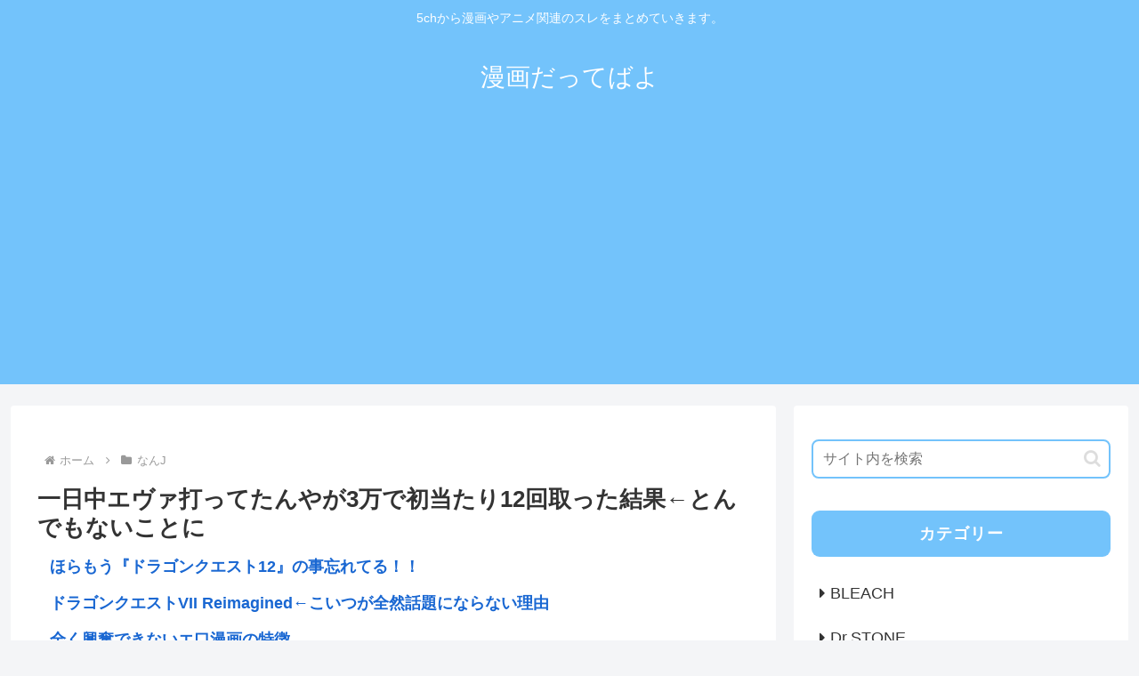

--- FILE ---
content_type: text/html; charset=utf-8
request_url: https://www.google.com/recaptcha/api2/aframe
body_size: 269
content:
<!DOCTYPE HTML><html><head><meta http-equiv="content-type" content="text/html; charset=UTF-8"></head><body><script nonce="CWgz3YUH0KqYzviQ7Ls76Q">/** Anti-fraud and anti-abuse applications only. See google.com/recaptcha */ try{var clients={'sodar':'https://pagead2.googlesyndication.com/pagead/sodar?'};window.addEventListener("message",function(a){try{if(a.source===window.parent){var b=JSON.parse(a.data);var c=clients[b['id']];if(c){var d=document.createElement('img');d.src=c+b['params']+'&rc='+(localStorage.getItem("rc::a")?sessionStorage.getItem("rc::b"):"");window.document.body.appendChild(d);sessionStorage.setItem("rc::e",parseInt(sessionStorage.getItem("rc::e")||0)+1);localStorage.setItem("rc::h",'1768619846137');}}}catch(b){}});window.parent.postMessage("_grecaptcha_ready", "*");}catch(b){}</script></body></html>

--- FILE ---
content_type: text/css
request_url: https://mng5ch.com/wp-content/themes/cocoon-child-master/style.css?ver=6.9&fver=20250703115331
body_size: 530
content:
@charset "UTF-8";

/*!
Theme Name: Cocoon Child
Description: Cocoon専用の子テーマ
Theme URI: https://wp-cocoon.com/
Author: わいひら
Author URI: https://nelog.jp/
Template:   cocoon-master
Version:    1.1.3
*/

/************************************
** 子テーマ用のスタイルを書く
************************************/
/*必要ならばここにコードを書く*/

dt.res-meta .name {
	font-weight: bold;
	color: #2EA31E;
}

dt.res-meta {
	font-size: 0.6rem;
}

.ichi-id {
	background: #EFEFEF;
	color: #a52a2a;
	font-weight: bold;
}

dd.res-message {
	margin: 0 0 1.6rem;
	padding: 1rem 1rem 2rem;
	font-weight: bold;
}

.message-blue, .btm-color {
	color: #304FFE;
}

.message-red, .top-color {
	color: #F44336;
}

.message-purple, .mid-color {
	color: #8E44AD;
}

a {
	text-decoration: none;
}

.src-thread-url {
	font-size: 0.8rem;
	color: #808080;
}


/************************************
** レスポンシブデザイン用のメディアクエリ
************************************/
/*1023px以下*/
@media screen and (max-width: 1023px){
  /*必要ならばここにコードを書く*/
}

/*834px以下*/
@media screen and (max-width: 834px){
  /*必要ならばここにコードを書く*/
}

/*480px以下*/
@media screen and (max-width: 480px){
  /*必要ならばここにコードを書く*/
}


--- FILE ---
content_type: application/javascript
request_url: https://x9.shinobi.jp/track?cid=453134535&ref=&jsref=https%3A%2F%2Fmng5ch.com%2F757%2F&time=1768619844226&x9uid=83d91567-bf95-4278-bfaf-b6db6e7b4500&imuid=null&picked=%7B%22453134535-103%22%3A%7B%22language%22%3A%22en-US%40posix%22%2C%22session_id%22%3A%22de4e2992-9985-41d8-9fcd-9c39402d5ec8%22%7D%7D&callback=__chikayo__.callback.C_1768619844211_1316&uid=01854f05-971b-4f04-9fbc-633cfccfed31
body_size: 28
content:
__chikayo__.callback.C_1768619844211_1316('01854f05-971b-4f04-9fbc-633cfccfed31');

--- FILE ---
content_type: text/javascript;charset=utf-8
request_url: https://ors.cnobi.jp/r/f18905f95ede68a700dbdeeabc0ce179/1768618311
body_size: 21052
content:
if(! window.NT_RMD_AUD_ITEMS){window.NT_RMD_AUD_ITEMS = {};};(function(item){window.NT_RMD_AUD_ITEMS[item.source_key] = item;if(window.NT_RMD_AUD_CORE_ENGINE){window.NT_RMD_AUD_CORE_ENGINE.run();}})({"id":161544,"user_id":1710,"source_key":"f18905f95ede68a700dbdeeabc0ce179","rss_feeds":[{"id":115308,"site_url":"https://0matome.com/c/manga.html","site_title":"おまとめ : マンガ","favicon":"https://0matome.com/favicon.ico"},{"id":115134,"site_url":"https://0matome.com/c/anime.html","site_title":"おまとめ : アニメ","favicon":"https://0matome.com/favicon.ico"},{"id":153306,"site_url":"https://gorillac.com","site_title":"ゴリちゃん","favicon":"https://gorillac.com/wp-content/uploads/2019/11/cropped-android-chrome-512x512-32x32.png"},{"id":153316,"site_url":"https://trendch.com","site_title":"トレンドちゃんねる","favicon":"https://trendch.com/wp-content/uploads/2021/04/cropped-android-chrome-512x512-1-32x32.png"}],"html_template":null,"carousel_settings":null,"popup_settings":null,"recommends":[{"id":1944235314,"title":"視聴者からクレームも… テレビ番組で多用される『声入れ』 若手スタッフに広がる危機感「時代遅れ」「視聴者をだましている感じが」","rssid":153306,"url":"https://gorillac.com/401236/","images":["https://gorillac.com/wp-content/uploads/2026/01/QE1DYvoGP2GI1768610763-150x150.jpg"],"defaultimage":null,"content":"1 名前:匿名のゴリラ 投稿日時:2026/01/17(土) 09:27:47.54 ID:jwpQh6C99 https://news.yahoo.co.jp/articles/827d97a8c2c746f860db4b85fb1fa7ade74a915e 《視聴者からクレームも》テレビ番組で多用される「声入れ」　若手スタッフに広がる危機感「時代遅れ」「視聴者をだましている感じがする」 どんな商品も、それを実際に使う人、利用する人にマッチしなければ消える運命だ。 それはテレビ番組も同じはずで、現実に番組を見ている人たち、見てもらいたい人たちにとって、どんな印象なのかは重要なチェック項目だろう。 ライターの宮添優氏が、テレビ番組でたびたび聞こえるあらかじめ録音された笑い声などを追加する「声入れ」の問題をきっかけに、若手スタッフを中心に広がる危機感についてレポートする。 新年の仕事も始まり、成人の日の連休で一息ついて年末年始を振り返ると、いつもよりテレビの前に座る時間が長かったという人も多かったのではないだろうか。 その時期は、どこかの局がバラエティ番組を放送しており、にぎやかな笑い声が聞こえてきたことだろう。いかにも正月らしい雰囲気だが、この笑い声について強烈な不満を抱く人たちがいる。 「私たち若い制作陣も時代遅れではないかとか、視聴者がしらけてしまうのではないかという危惧を持っている。でも改善されないどころか、新番組でも”声入れ”の指示がきて、もうウンザリという感じです」 声をひそめて筆者に打ち明けるのは、都内キー局で働く若手ディレクター（30代）。これまで、情報番組やバラエティ番組の制作に携わってきたというが、この数年、この”声入れ”に若手スタッフから疑問の声が上がっているという。 “声入れ”とは、テレビ番組内に、架空の「観客の声」、あらかじめ録音された笑い声などを加えることだ。 たとえば、複数の芸能人をひな壇に集めてのトーク番組やクイズショーなどの映像に、そこにはいない「観客」の声を編集時に追加し、現場の盛り上がりを演出したり、笑い、驚きといった番組内のポイントを視聴者に印象付ける狙いがある。 別のキー局に所属する、ベテランのバラエティ番組ディレクター（50代）がいう。 「声入れはもともと海外のテレビ制作現場で行われていたもので、日本国内では『ドリフ大爆笑』","date":1768610764,"like":0,"rt":0,"hateb":0,"sitename":"ゴリちゃん","subimage":null,"display_order":0},{"id":1944235315,"title":"デリヘル店ってどうやって選べばいいんだ？？？","rssid":153306,"url":"https://gorillac.com/401233/","images":null,"defaultimage":null,"content":"1 名前:匿名のゴリラ 投稿日時:2026/01/17(土) 08:35:01.94 ID:qeGypbcZ0 山程あるけど https://greta.5ch.net 2 名前:匿名のゴリラ 投稿日時:2026/01/17(土) 08:35:41.06 ID:qeGypbcZ0 デリヘル　優良店　で検索しても山程出てくる 3 名前:匿名のゴリラ 投稿日時:2026/01/17(土) 08:36:23.56 ID:UIyDQtyF0 爆サイを見た上で全て無視する 4 名前:匿名のゴリラ 投稿日時:2026/01/17(土) 08:37:49.19 ID:KWMfkM7LH 大人の紹介所行けよ 5 名前:匿名のゴリラ 投稿日時:2026/01/17(土) 08:38:12.33 ID:7OFVQs+h0 シティヘブンで評価高いところ行くしかない 6 名前:匿名のゴリラ 投稿日時:2026/01/17(土) 08:41:46.48 ID:fUcck7+Yd シティヘブンに登録してあって、「スタンダード」以上のところ(広告料だせてるわけだし) 在籍の年齢(実年齢でないけど)が高いところは避ける(そっち系好きならいいだろうけど) 出勤者数がすごく少ないところは避ける。 しばらく見てると、人気店とかわかってくるよ。 7 名前:匿名のゴリラ 投稿日時:2026/01/17(土) 08:42:45.99 ID:30rJMM2P0 女の子で決めろ 8 名前:匿名のゴリラ 投稿日時:2026/01/17(土) 08:42:52.48 ID:fxTcM0fq0 通は店じゃなくて嬢で探す 9 名前:匿名のゴリラ 投稿日時:2026/01/17(土) 08:44:04.87 ID:O+O3NyrhM 素人レベルが全員高杉なところは、 ほぼほぼ振替店 それだけ避けろ(´･ω･`) 10 名前:匿名のゴリラ 投稿日時:2026/01/17(土) 08:45:44.46 ID:kAlJcMwl0 tinderで営業してる子を呼べば真面目な子が来るのは確定だよ 11 名前:匿名のゴリラ 投稿日時:2026/01/17(土) 08:46:23.96 ID:fUcck7+Yd 嬢の見た目の質は店選びである程度は保証できるんだけど、サービスの質は嬢個人個人に寄るから、サービス地雷にぶつかる時あるんだよ ","date":1768610759,"like":0,"rt":0,"hateb":0,"sitename":"ゴリちゃん","subimage":"https://gorillac.com/wp-content/uploads/2025/09/gorilla_thumb.png","display_order":0},{"id":1944233395,"title":"39歳・井上真央の近影にSNS衝撃  「え！？めちゃくちゃ美人」「すっかり大人の女性に…」 3年ぶりの連ドラ出演","rssid":153316,"url":"https://trendch.com/39%e6%ad%b3%e3%83%bb%e4%ba%95%e4%b8%8a%e7%9c%9f%e5%a4%ae%e3%81%ae%e8%bf%91%e5%bd%b1%e3%81%absns%e8%a1%9d%e6%92%83-%e3%80%8c%e3%81%88%ef%bc%81%ef%bc%9f%e3%82%81%e3%81%a1%e3%82%83%e3%81%8f%e3%81%a1/","images":["https://trendch.com/wp-content/uploads/2026/01/fdbGTSVkEYnx1768609855-150x150.jpg"],"defaultimage":null,"content":"1 : 2026/01/17(土) 09:12:10.25 ID:jwpQh6C99 https://news.yahoo.co.jp/articles/e24e8f0c0bdbbba278eb5a4670ad1656b7b66b7e 39歳 井上真央の近影にSNS衝撃「え！？めちゃくちゃ美人」「すっかり大人の女性に…」3年ぶりの連ドラ出演 ドラマ『再会～Silent Truth～』の公式Instagramが2026年1月17日まで更新されました。 「我らがヒロイン ＃井上真央 さんのお誕生日 おめでとうございます」と綴り、バースデーサプライズを受けた際の井上のオフショット」を公開しました。 SNSには「めちゃくちゃ美人！　つくしちゃん、こんなキレイになってた」「昔と変わらずほんと綺麗」との声が寄せられています。 井上真央 39歳のお祝いオフショット！「昔と変わらずほんと綺麗」と注目集まる 公式アカウントは、井上について「いつもみんなに優しく、現場を明るくしてくださる真央さん」と、彼女の誠実で明るい人柄を紹介。 アイシングクッキーで作られた、ピンクの花束をもって笑顔で写る井上の姿に注目が集まっています。 コメント欄には、 ・「真央さん、お綺麗ですね！　すっかり美しい大人の女性になられて」 ・「ぇ、え!?　めちゃくちゃ美人！　つくしちゃん、こんなキレイになってた」 ・「昔と変わらずほんと綺麗。いつまでも可愛い顔してる」 ・「3年ぶりの連ドラ出演、本当に楽しみです！」 との声が寄せられています。 39歳 井上真央「キッズ・ウォー」「花より男子」「おひさま」「花燃ゆ」など人気作多数！ 井上真央は1987年1月9日生まれの39歳。子役出身で、「キッズ・ウォー」で今井茜を演じ人気を集めます。 「花より男子」「ファースト・キス」連続テレビ小説「おひさま」大河ドラマ「花燃ゆ」など人気作に多数出演。 映画「八日目の蟬」では、日本アカデミー賞最優秀主演女優賞をはじめ数々の賞を受賞しました。 1月期ドラマ「再会～Silent Truth」にヒロインとして出演中。3年ぶりのドラマ出演です。 続きはリンク先 2 : 2026/01/17(土) 09:12:47.11 ID:v7F+AUTd0 ふざけんなよ！ 3 : 2026/01/17(土) 09:12:51.12 ID:ASuzi78B","date":1768609856,"like":0,"rt":0,"hateb":0,"sitename":"トレンドちゃんねる","subimage":null,"display_order":0},{"id":1944233937,"title":"【衝撃】遊戯王の『デーモンの召喚』、クッソ強すぎるｗｗｗ","rssid":115134,"url":"https://0matome.com/p/pf87176ec3bc91f6b42bb9b5fc6f29066.html","images":["https://livedoor.blogimg.jp/anihatsu/imgs/a/6/a671b409.jpg"],"defaultimage":null,"content":"【衝撃】遊戯王の『デーモンの召喚』、クッソ強すぎるｗｗｗ アニはつ -アニメ発信場-","date":1768608836,"like":0,"rt":0,"hateb":0,"sitename":"おまとめ : アニメ","subimage":null,"display_order":0},{"id":1944240532,"title":"ワンピース作者「長い長い回想からストーリーは高速ですが僕も歳をとってしまったので」","rssid":115308,"url":"https://0matome.com/p/p87823e4aa27d10d7be006f03328cf40a.html","images":["https://m.media-amazon.com/images/I/81KmFIF4hsL._SL1200_.jpg"],"defaultimage":null,"content":"ワンピース作者「長い長い回想からストーリーは高速ですが僕も歳をとってしまったので」 あぁ^～こころがぴょんぴょんするんじゃぁ^～","date":1768608599,"like":0,"rt":0,"hateb":0,"sitename":"おまとめ : マンガ","subimage":null,"display_order":0},{"id":1944226463,"title":"ポルシェで268キロ出して前方の車に衝突しても生きている理由、誰にもわからない ","rssid":153306,"url":"https://gorillac.com/401231/","images":["https://www.sankei.com/resizer/v2/JVT4CZJAWVN33I2HRYQMY4QHAI.jpg?auth=547b71321d99065c967b743121a047931e7cfbbc2db591d6c26f944a7050581b&quality=50&focal=1520%2C1955&width=1200&height=630","https://gorillac.com/wp-content/uploads/2026/01/I1K48H0Lg8VF1768608016-150x150.jpg"],"defaultimage":null,"content":"1 名前:匿名のゴリラ 投稿日時:2026/01/17(土) 08:03:18.85 ID:pVHsd4QN0 ポルシェを時速268キロで運転し事故、懲役15年求刑　衝突して夫婦死亡させる 川崎市の首都高速道路で2020年8月、ポルシェを時速268キロで運転し、前方の乗用車に衝突して夫婦を死亡させたとして、自動車運転処罰法違反（危険運転致死）の罪に問われた個人事業主、彦田嘉之被告（56）＝東京都江戸川区＝の裁判員裁判の論告求刑公判が16日、横浜地裁であり、検察側は懲役15年を求刑した。結審し、判決は27日に言い渡される。 ポルシェを時速268キロで運転し事故、懲役15年求刑　衝突して夫婦死亡させる 川崎市の首都高速道路で2020年8月、ポルシェを時速268キロで運転し、前方の乗用車に衝突して夫婦を死亡させたとして、自動車運転処罰法違反（危険運転致死）の罪… www.sankei.com 2 名前:匿名のゴリラ 投稿日時:2026/01/17(土) 08:03:36.67 ID:pVHsd4QN0 何でコイツは即死していないのか 3 名前:匿名のゴリラ 投稿日時:2026/01/17(土) 08:05:39.59 ID:5grMD4280 ロールバーを入れた911GT3RSだっけか 4 名前:匿名のゴリラ 投稿日時:2026/01/17(土) 08:05:53.60 ID:dl5Zr+Dg0 いよいよ明日が共通テスト本番ですよ！ むっちゃドキドキしてきた…。 受験生の皆さん、今日くらいは勉強は休んで明日に備えますよね？ 5 名前:匿名のゴリラ 投稿日時:2026/01/17(土) 08:06:26.94 ID:YU1agaV/0 ポルシェすげぇーなポルシェ 268キロとかほぼ新幹線の最高速度じゃん 35 名前:匿名のゴリラ 投稿日時:2026/01/17(土) 08:40:46.34 ID:ADD2HpST0 &gt;&gt;5 新幹線と並走する区間の高速道路だと新幹線より速くはしれるから楽しい 42 名前:匿名のゴリラ 投稿日時:2026/01/17(土) 08:52:35.90 ID:vRV1hKPi0 &gt;&gt;5 広末涼子は180キロ出してすげーとかなってた気がするがはるかに及ばないか… 6 名前:匿名のゴリラ 投稿日時:2026/01/17(土) 08","date":1768608017,"like":0,"rt":0,"hateb":0,"sitename":"ゴリちゃん","subimage":null,"display_order":0},{"id":1944240535,"title":"「葬送のフリーレン」が誰も話題にしなくなって失速した理由www","rssid":115308,"url":"https://0matome.com/p/p338b9766b5377c771c9238970c5cf08f.html","images":null,"defaultimage":null,"content":"「葬送のフリーレン」が誰も話題にしなくなって失速した理由www ねいろ速報さん","date":1768607275,"like":0,"rt":0,"hateb":0,"sitename":"おまとめ : マンガ","subimage":"https://0matome.com/img/og_image.png","display_order":0},{"id":1944240530,"title":"【裏バイト】凄い能力だった","rssid":115308,"url":"https://0matome.com/p/pf4ee00650a62621f77f3099fb4c25266.html","images":["https://livedoor.blogimg.jp/anigei-mangabox/imgs/d/6/d69773cf-s.jpg"],"defaultimage":null,"content":"【裏バイト】凄い能力だった ねいろ速報さん","date":1768607274,"like":0,"rt":0,"hateb":0,"sitename":"おまとめ : マンガ","subimage":null,"display_order":0},{"id":1944240533,"title":"【忍者と極道】久々に読み直したんだけど","rssid":115308,"url":"https://0matome.com/p/p828958d838a95f059b98e618f8be0562.html","images":["https://livedoor.blogimg.jp/anigei-mangabox/imgs/d/2/d2dbdc6f-s.jpg"],"defaultimage":null,"content":"【忍者と極道】久々に読み直したんだけど ねいろ速報さん","date":1768607273,"like":0,"rt":0,"hateb":0,"sitename":"おまとめ : マンガ","subimage":null,"display_order":0},{"id":1944240531,"title":"ジャンプ＋の春雷卓球という漫画www","rssid":115308,"url":"https://0matome.com/p/pb3542c467273e97304627f80e76a222f.html","images":["https://livedoor.blogimg.jp/anigei-mangabox/imgs/b/4/b4ad545f-s.jpg"],"defaultimage":null,"content":"ジャンプ＋の春雷卓球という漫画www ねいろ速報さん","date":1768607272,"like":0,"rt":0,"hateb":0,"sitename":"おまとめ : マンガ","subimage":null,"display_order":0},{"id":1944225352,"title":"【アニメ】ガンダムジークアクス、無事忘れられる","rssid":115134,"url":"https://0matome.com/p/pe133337dde522df22f7b566ae2acfa8a.html","images":["https://blog-imgs-156.fc2.com/l/o/v/lovelivematocha/gundam_20250324101619ca2s.jpg"],"defaultimage":null,"content":"【アニメ】ガンダムジークアクス、無事忘れられる 漫画アニメゲーム！ラブライブ！まとめちゃんねる！！","date":1768606560,"like":0,"rt":0,"hateb":0,"sitename":"おまとめ : アニメ","subimage":null,"display_order":0},{"id":1944230357,"title":"【画像】めしぬま、絵が上達してもうキモくない","rssid":115308,"url":"https://0matome.com/p/p20804e1cd6122d3cb4d023bc0a7e5553.html","images":null,"defaultimage":null,"content":"【画像】めしぬま、絵が上達してもうキモくない 超・マンガ速報","date":1768605479,"like":0,"rt":0,"hateb":0,"sitename":"おまとめ : マンガ","subimage":"https://0matome.com/img/og_image.png","display_order":0},{"id":1944226464,"title":"【スキージャンプ】53歳の葛西紀明が五輪出場崖っぷち W杯予選通過逃し「不安が的中したジャンプ」","rssid":153306,"url":"https://gorillac.com/401228/","images":["https://gorillac.com/wp-content/uploads/2026/01/L2tXzLmcqjgO1768605414-150x150.jpg"],"defaultimage":null,"content":"1 名前:匿名のゴリラ 投稿日時:2026/01/16(金) 18:11:03.26 ID:EorsPHd09 ５３歳の葛西紀明（土屋ホーム）は１１０・５メートルを飛び８６・２点で、５５位に終わった。エントリーした６８人中５０位以内に入ることが出来ず、予選通過を逃した。１７日の本戦に出場すれば、自身が持つＷ杯歴代最多出場のギネス世界記録を５８０戦、最年長出場記録を５３歳２２５日に更新できたが、１８日の２戦目にお預けとなった。 全体２番目でスタートした葛西は、風速０・０７メートル（向かい風）とほぼ無風の中で飛距離を伸ばすことが出来ず１１０・５メートル地点に着地。通過ラインの５０位までわずか５・８点届かなかった。１３９メートルで全体１位の小林陵侑（チームＲＯＹ）ら日本代表８人が本戦に進む中、国内勢で唯一敗退となり、「普通に飛べれば楽に予選は通るのに、コンチネンタル杯や練習でアプローチのポジションが上手くいかず、微調整を続けていました。そのせいで安定したアプローチ姿勢が取れず、不安定だったので、不安が的中したジャンプが出てしまった」と振り返った。 １０、１１日に札幌・大倉山ジャンプ競技場で開催されたＷ杯格下のコンチネンタル杯に出場。第１戦目こそ２回目に進めなかったが、第２戦では日本勢２番手の１１位に入り、開催国枠でＷ杯札幌大会の代表入りを決めた。Ｗ杯札幌大会２連戦でともに上位の成績を残せばミラノ・コルティナ五輪出場の可能性もわずかに残されていたが、１７日の本戦出場を逃し、２大会ぶり五輪への道はさらに険しくなった。 五輪選考前ラストとなる１８日の本戦に向け、「日曜日のＷ杯は必ず予選を通過して、試合に出場したい」とコメントした。 2026年1月16日 17時54分 スポーツ報知 https://hochi.news/articles/20260116-OHT1T51240.html 2 名前:匿名のゴリラ 投稿日時:2026/01/16(金) 18:12:50.10 ID:4GiGq23/0 いや、別にいらんやろ 3 名前:匿名のゴリラ 投稿日時:2026/01/16(金) 18:13:08.21 ID:efm33lRH0 8回もオリンピックに出たんだからもういいだろ 4 名前:匿名のゴリラ 投稿日時:2026/01/16(金) 18:13:53.09 ID:bHH2kpQ1","date":1768605415,"like":0,"rt":0,"hateb":0,"sitename":"ゴリちゃん","subimage":null,"display_order":0},{"id":1944230354,"title":"【朗報】ケンドーコバヤシさん、ジャンプアニメに出まくる","rssid":115308,"url":"https://0matome.com/p/pf05fe791a492a3e04b1dcf087c81b1d6.html","images":["https://manime.site/wp-content/uploads/2026/01/【朗報】ケンドーコバヤシさん、ジャンプアニメに出まくる.jpg"],"defaultimage":null,"content":"【朗報】ケンドーコバヤシさん、ジャンプアニメに出まくる のんびり漫画アニメ速報","date":1768604993,"like":0,"rt":0,"hateb":0,"sitename":"おまとめ : マンガ","subimage":null,"display_order":0},{"id":1944240534,"title":"【画像】「HUNTER×HUNTER」、414話まで原稿完成！！そろそろ連載再開か…！？","rssid":115308,"url":"https://0matome.com/p/p521c3f5dc7eff981f97a57e32d3e7960.html","images":["https://livedoor.blogimg.jp/paruparu94/imgs/7/2/72dd7ba1-s.jpg"],"defaultimage":null,"content":"【画像】「HUNTER×HUNTER」、414話まで原稿完成！！そろそろ連載再開か…！？ 最強ジャンプ放送局","date":1768604511,"like":0,"rt":0,"hateb":0,"sitename":"おまとめ : マンガ","subimage":null,"display_order":0},{"id":1944230353,"title":"【ホラー】ちいかわ、大雨の深夜に自宅訪問される…","rssid":115308,"url":"https://0matome.com/p/p7aa310a91a231895a326842019562101.html","images":null,"defaultimage":null,"content":"【ホラー】ちいかわ、大雨の深夜に自宅訪問される… 漫画まとめ速報","date":1768603679,"like":0,"rt":0,"hateb":0,"sitename":"おまとめ : マンガ","subimage":"https://0matome.com/img/og_image.png","display_order":0},{"id":1944230355,"title":"『千と千尋』でリンはなぜ「イモリの黒焼」に照れた？ 公式見解見たら「やっぱそっち系か」「直接的すぎる」","rssid":115308,"url":"https://0matome.com/p/pb9ddf952acd1d316dbddaf7b9e27a306.html","images":["https://takaiotaku.com/wp-content/uploads/2026/01/64BUfpKUrSpK1768601729-150x150.jpg"],"defaultimage":null,"content":"『千と千尋』でリンはなぜ「イモリの黒焼」に照れた？ 公式見解見たら「やっぱそっち系か」「直接的すぎる」 意識高い系オタク","date":1768603668,"like":0,"rt":0,"hateb":0,"sitename":"おまとめ : マンガ","subimage":null,"display_order":0},{"id":1944218861,"title":"【徹底議論】参政党て全国区で候補者立ててるけど資金源はなんなの？","rssid":153306,"url":"https://gorillac.com/401225/","images":["https://gorillac.com/wp-content/uploads/2026/01/FEGmEgIhshyA1768603589-150x150.jpg"],"defaultimage":null,"content":"1 名前:匿名のゴリラ 投稿日時:2026/01/17(土) 07:24:48.46 ID:og5HF+vma 無学な俺には思いつかないから博識ケンモメン教えて！ 参政党「高市さんの足を引っ張る自民議員」へ“刺客”も　神谷宗幣代表が衆院選の選択肢明かす https://www.nikkansports.com/m/general/nikkan/news/202601150000234_m.html 37 名前:匿名のゴリラ 投稿日時:2026/01/17(土) 07:25:38.98 ID:Irn2BHOK0 資金源なんか無いゾ 候補者の自腹だゾｗ 40 名前:匿名のゴリラ 投稿日時:2026/01/17(土) 07:26:46.28 ID:ByQnL0//0 関係ないけれど、幸福の科学って前はめっちゃ活動してたよな 85 名前:匿名のゴリラ 投稿日時:2026/01/17(土) 07:41:07.95 ID:tIGdBXdr0 &gt;&gt;40 関係大有り！ 41 名前:匿名のゴリラ 投稿日時:2026/01/17(土) 07:27:12.12 ID:YclB3gUS0 こいつら選挙以外活動してないだろ 42 名前:匿名のゴリラ 投稿日時:2026/01/17(土) 07:27:19.77 ID:u2z5mwXw0 統一教会とアムウエイ 43 名前:匿名のゴリラ 投稿日時:2026/01/17(土) 07:28:13.31 ID:RmTNrflu0 知らんけどお金持ちの外人がパトロンにいるんだろ 54 名前:匿名のゴリラ 投稿日時:2026/01/17(土) 07:31:41.93 ID:7209KbCJ0 &gt;&gt;43 揚子江のほうらしいね 44 名前:匿名のゴリラ 投稿日時:2026/01/17(土) 07:28:14.14 ID:7209KbCJ0 大陸の大国だよ 45 名前:匿名のゴリラ 投稿日時:2026/01/17(土) 07:28:35.83 ID:6PANSTcR0 神谷テメー絶対候補者出せよ 今更引っ込めたら支持者の失望買うぞ 高市さんの足を引っ張る悪の自民議員を殲滅するのだ 47 名前:匿名のゴリラ 投稿日時:2026/01/17(土) 07:29:39.60 ID:UYtimK7M0 公明党や統一教会と同じで信者からの金でしょ 4","date":1768603590,"like":0,"rt":0,"hateb":0,"sitename":"ゴリちゃん","subimage":null,"display_order":0},{"id":1944216637,"title":"千原ジュニア 松本人志との2人コントで大失態 本気の意気消沈、数日間「寝つき悪い」","rssid":153316,"url":"https://trendch.com/%e5%8d%83%e5%8e%9f%e3%82%b8%e3%83%a5%e3%83%8b%e3%82%a2-%e6%9d%be%e6%9c%ac%e4%ba%ba%e5%bf%97%e3%81%a8%e3%81%ae2%e4%ba%ba%e3%82%b3%e3%83%b3%e3%83%88%e3%81%a7%e5%a4%a7%e5%a4%b1%e6%85%8b-%e6%9c%ac/","images":["https://trendch.com/wp-content/uploads/2026/01/sSTmEkALySdX1768603554-150x150.jpg"],"defaultimage":null,"content":"1 : 2026/01/17(土) 06:28:50.03 ID:G14Wn0gb9 千原ジュニア　松本人志との2人コントで大失態　本気の意気消沈、数日間「寝つき悪い」 [ 2026年1月16日 20:45 ] お笑いコンビ「千原兄弟」の千原ジュニア（51）が16日、自身のYouTubeチャンネルを更新。「DOWNTOWN＋」収録での失態を語った。 動画では、バイキング小峠、カンニング竹山らと酒を飲みながらトーク。ジュニアは先日、「DOWNTOWN＋」の、ゲストが松本人志とやりたいことをかなえる企画「松本人志と〇○したい！」の出演オファーを受けたといい、「松本人志単独ライブ後の楽屋あいさつ」設定のアドリブコントをやりたいと提案、収録に臨んだと明かした。 ジュニアは「俺が手ぶらで“この扉開けたら始まるぞ”って入ったら、松本さんはめちゃくちゃ考えてくれてはって。俺が思ってたのと全然違う来方で来て。俺も途中で気づけばいいのに、気づかへんのよ。俺は手ぶら、向こうも手ぶらと思ってた」と、アドリブコントだと思っていた自身とは異なり、松本は緻密な設定を考えて挑んでいたと説明。 「俺は松本さんがやってはることに気付いてない。後で考えたらどう考えたってそうやのに。俺は“めちゃくちゃおもろかったっすね～”って入ったけど、向こうはそうじゃない、むちゃくちゃすべったライブをやった先輩っていう設定」とチグハグ状態だったことを振り返り「ダウンタウンプラス、千原ジュニアマイナスやで」と嘆いた。 収録後に松本の思惑に気づいたといい「（収録が）終わった後に“あああぁぁーー！！”ってなって。こんだけやってて、まだこんなことになる？」と表情をしかめながら回顧。 （※以下略、全文は引用元サイトをご覧ください。） スポニチ https://www.sponichi.co.jp/entertainment/news/2026/01/16/articles/20260116s00041000310000c.html 2 : 2026/01/17(土) 06:33:16.89 ID:DJPs93QJ0 日本語でおｋ 何を言いたいのか全く分からない 11 : 2026/01/17(土) 06:58:08.78 ID:b7lcInmy0 &gt;&gt;2 おk笑 3 : 2026/01/17(土) 06:33:34","date":1768603554,"like":0,"rt":0,"hateb":0,"sitename":"トレンドちゃんねる","subimage":null,"display_order":0},{"id":1944230356,"title":"【呪術廻戦】加茂家だけ相伝の術式弱くない？","rssid":115308,"url":"https://0matome.com/p/p62c64060c21f21cfe20cc47b2db9d6d9.html","images":["https://livedoor.blogimg.jp/anigei-mangabox/imgs/6/4/64a2f91e-s.jpg"],"defaultimage":null,"content":"【呪術廻戦】加茂家だけ相伝の術式弱くない？ ねいろ速報さん","date":1768603552,"like":0,"rt":0,"hateb":0,"sitename":"おまとめ : マンガ","subimage":null,"display_order":0},{"id":1944230352,"title":"【朗報】日本史上最高の漫画、「寄生獣」、「SLAMDUNK」、「火の鳥 鳳凰編」、「課長島耕作」の4作品に絞られるwww","rssid":115308,"url":"https://0matome.com/p/pfd597972c80bb555a2696d22f8387498.html","images":["https://jumpmatome2ch.biz/wp-content/uploads/2023/07/3269754496334723213-d471536c82e8a73f71aa0e98f0bd3f11.png"],"defaultimage":null,"content":"【朗報】日本史上最高の漫画、「寄生獣」、「SLAMDUNK」、「火の鳥 鳳凰編」、「課長島耕作」の4作品に絞られるwww ジャンプまとめ速報","date":1768602113,"like":0,"rt":0,"hateb":0,"sitename":"おまとめ : マンガ","subimage":null,"display_order":0},{"id":1944218862,"title":"一晩考えたけど、「中道改革連合」ってネーミングセンスなさすぎじゃない？","rssid":153306,"url":"https://gorillac.com/401222/","images":null,"defaultimage":null,"content":"1 名前:匿名のゴリラ 投稿日時:2026/01/17(土) 06:44:06.30 ID:VHUFrNg20 ・略称が「中道」であるが、「中革」や「中革連」といった略称も自然であり短期的に党名を浸透させる必要があるこの場面で不適 ・「中革」や「中革連」といった俗称が過去に大きな事件を起こした過激派組織である「中核」や「中核連」といった組織に結び付きやすくイメージが悪い → 総じて、比例代表制の党名記載において以下のミスが起きることが想定される 1，誤った略称である「中革」や「中革連」といった記載による無効票の発生 2，とくに高齢者層における「中核」や「中核連」といった無意識の書き損じによる無効票の発生 そもそも比例で勝つための連携なのにその比例で発生しうるヒューマンエラーについて想定してないのは、政党としての執行能力に疑問を持たれても仕方ないと思う 2 名前:匿名のゴリラ 投稿日時:2026/01/17(土) 06:46:43.88 ID:cqjkPUQl0 中国とピリピリしてんのにわざわざ中の字使うのは何か狙いがあるのかただのアホなのか 34 名前:匿名のゴリラ 投稿日時:2026/01/17(土) 07:08:55.72 ID:JfUSf2730 &gt;&gt;2 公明は連立離脱した時から中道がって言ってたから、あちらさんからそういった入れ知恵があったんだろね 3 名前:匿名のゴリラ 投稿日時:2026/01/17(土) 06:47:07.08 ID:VOALOjDw0 ChatGPTコピペして楽しいか 6 名前:匿名のゴリラ 投稿日時:2026/01/17(土) 06:48:47.51 ID:VHUFrNg20 &gt;&gt;3 ワイの想定はAIレベルなんか 喜んでええのか微妙なとこやな 7 名前:匿名のゴリラ 投稿日時:2026/01/17(土) 06:49:10.81 ID:VOALOjDw0 &gt;&gt;6 バレバレだぞ 12 名前:匿名のゴリラ 投稿日時:2026/01/17(土) 06:51:11.02 ID:VHUFrNg20 &gt;&gt;7 何がや？ こんなことAIに聞かずとも誰もが頭に浮かべるレベルのこととワイは認識しとるから、そんな指摘が入ることが想定外なんやが 16 名前:匿名のゴリラ 投稿日時:2026/01/17(土) 0","date":1768601723,"like":0,"rt":0,"hateb":0,"sitename":"ゴリちゃん","subimage":"https://gorillac.com/wp-content/uploads/2025/09/gorilla_thumb.png","display_order":0},{"id":1944209327,"title":"2026冬ドラマ、日テレのみ全滅のお知らせ","rssid":153316,"url":"https://trendch.com/2026%e5%86%ac%e3%83%89%e3%83%a9%e3%83%9e%e3%80%81%e6%97%a5%e3%83%86%e3%83%ac%e3%81%ae%e3%81%bf%e5%85%a8%e6%bb%85%e3%81%ae%e3%81%8a%e7%9f%a5%e3%82%89%e3%81%9b/","images":null,"defaultimage":null,"content":"1 : 2026/01/17(土) 06:18:23.19 ID:ehq99V9x0 2026冬ドラマがある程度スタートしたが、日テレのみ3本全て視聴率5%未満という厳しいスタートとなった。 一部の方からは「田中さん事件以降日テレのドラマは見ない」との声が多数見受けられた。 2024年初春に田中さん事件の報告書が一部虚偽だった事が判明してからは日テレのドラマに対しては厳しいコメントが寄せられる事も多く、 「あの虚偽の報告書ではバイトテロや暴行動画をSNSに上げているのと同じだ」といった批判も見受けられた。 また、SMAP解散、フジ月9の低迷を当てた予言者も、「2026年は日テレが暗黒時代に突入する」と言われており、 このドラマの大コケが発端になってしまうのでは？という危機感も出ている。 果たして、日テレドラマに未来はあるのだろうか。 3 : 2026/01/17(土) 06:19:33.20 ID:xZL9uX2W0 &gt;&gt;1 水ダウ休止でもダメだったんやな 4 : 2026/01/17(土) 06:21:01.41 ID:IiSyUo2R0 いきなり予言で殴られて草 5 : 2026/01/17(土) 06:21:02.27 ID:VV3UFeKq0 杉咲花のやつおもんなさそうやなと思って見なかったのワイだけじゃなかった 9 : 2026/01/17(土) 06:24:33.52 ID:/Ua76r6L0 &gt;&gt;5 反町のも5%割ってるから共倒れしてるね 6 : 2026/01/17(土) 06:21:20.80 ID:07yh+5yx0 今日俺の時みたいに次回予告動画をつべに毎週アップするのはどうよ 7 : 2026/01/17(土) 06:22:53.71 ID:q1M6Y77S0 &gt;&gt;1 ホントに田中さん事件の報告書は真岡のアレと同じだよ 8 : 2026/01/17(土) 06:24:00.38 ID:Ar1nsvse0 日テレのドラマは安っぽいんや 他のオールドメディアもショボいけど日テレは特に 10 : 2026/01/17(土) 06:25:14.15 ID:/Ua76r6L0 このままだと大泉の箱根駅伝ドラマも大コケするね 11 : 2026/01/17(土) 06:25:59.02 ID:SIWJbRdC0 ドラマ","date":1768599914,"like":0,"rt":0,"hateb":0,"sitename":"トレンドちゃんねる","subimage":"https://trendch.com/wp-content/uploads/2025/09/trendch_thumb.png","display_order":0},{"id":1944209328,"title":"中国人が原爆雲のランプをインスタに投稿→サナ応援団「許さん！紅白に出すな！」","rssid":153316,"url":"https://trendch.com/%e4%b8%ad%e5%9b%bd%e4%ba%ba%e3%81%8c%e5%8e%9f%e7%88%86%e9%9b%b2%e3%81%ae%e3%83%a9%e3%83%b3%e3%83%97%e3%82%92%e3%82%a4%e3%83%b3%e3%82%b9%e3%82%bf%e3%81%ab%e6%8a%95%e7%a8%bf%e2%86%92%e3%82%b5%e3%83%8a/","images":["https://trendch.com/wp-content/uploads/2026/01/6vispIUvSnD91768599909-150x150.jpg"],"defaultimage":null,"content":"1 : 2026/01/16(金) 15:24:02.73 ID:kZV2+PQm0 韓国人が原爆Tシャツを着用 サナ応援団「原爆Tシャツかっこいいじゃん。高市さんもファンなんだから！サナ活で俺も買った！」 ？ 産経 https://www.sankei.com/article/20260113-4A6EUWG33VO7VKSVFQDWTXBMAU/ 高市早苗首相は13日、韓国の李在明（イジェミョン）大統領との会談後、李氏とドラムセッションを楽しんだことをX（旧ツイッター）で明らかにした。韓国の人気グループ「BTS」の大ヒット曲「Dynamite（ダイナマイト）」や、アニメ映画「K―POPガールズ！デーモン・ハンターズ」の劇中歌「Golden（ゴールデン）」を演奏した。 2 : 2026/01/16(金) 15:25:19.03 ID:kZV2+PQm0 とうとう原爆投下まで喜ぶようになったらしい 3 : 2026/01/16(金) 15:27:52.07 ID:aqC6mXKIH サナに逆らうものは反日スパイ非国民ぞ 4 : 2026/01/16(金) 15:36:09.30 ID:G+ADGv190 一昔前は韓国軍がレーダー照射してきたとかホワイト国リスト外しとか嫌がらせして喜んでいたのにすっかり立場が逆転しちゃったね 5 : 2026/01/16(金) 15:56:55.63 ID:+80K11CI0 真っ赤なポルシェ 6 : 2026/01/16(金) 16:11:42.47 ID:fONeomfx0 BTSの原爆雲はいい原爆雲だから 8 : 2026/01/16(金) 16:42:08.36 ID:8KGlDSoe0 統一教会ジャップネトウヨ、 キモい上に負け犬カルトのテロリスト統一教会ジャップすぎて終わっとるわ 11 : 2026/01/16(金) 17:51:10.15 ID:Eozt9zcL0 ニンニンを燃やした件、絶対に許さんからな ジャップは俺の敵だ 12 : 2026/01/16(金) 18:39:26.62 ID:JocDUR7H0 おちおち夢も見られない 15 : 2026/01/16(金) 20:24:54.67 ID:IvUgKNJo0 無敵の笑顔で 16 : 2026/01/16(金) 21:03:42.65 ID:APl+OOiF0","date":1768599909,"like":0,"rt":0,"hateb":0,"sitename":"トレンドちゃんねる","subimage":null,"display_order":0},{"id":1944240536,"title":"【恋するワンピース】ウソップ、フランキーだった","rssid":115308,"url":"https://0matome.com/p/p1d4bc3f28dd0ab7462c398cfa9298fc7.html","images":["https://livedoor.blogimg.jp/anigei-mangabox/imgs/0/9/09075e57-s.jpg"],"defaultimage":null,"content":"【恋するワンピース】ウソップ、フランキーだった ねいろ速報さん","date":1768599833,"like":0,"rt":0,"hateb":0,"sitename":"おまとめ : マンガ","subimage":null,"display_order":0},{"id":1944217813,"title":"主人公がブサイクでヒットした作品が無い","rssid":115134,"url":"https://0matome.com/p/pfde63671cae29d07437eee86208a5f72.html","images":["https://livedoor.blogimg.jp/aaieba149/imgs/5/3/531271fb.jpg"],"defaultimage":null,"content":"主人公がブサイクでヒットした作品が無い ああ言えばForYou","date":1768598517,"like":0,"rt":0,"hateb":0,"sitename":"おまとめ : アニメ","subimage":null,"display_order":0},{"id":1944210881,"title":"フードデリバリーを都心でやりたいんだけど、おすすめの原付二種バイク教えて","rssid":153306,"url":"https://gorillac.com/401220/","images":null,"defaultimage":null,"content":"1 名前:匿名のゴリラ 投稿日時:2026/01/17(土) 05:42:50.949 ID:8ZaVUW/V0 ディオ110とリードで迷ってる 2 名前:匿名のゴリラ 投稿日時:2026/01/17(土) 05:43:27.767 ID:KrG8qycEM ↓発達障害が慌ててレス 3 名前:匿名のゴリラ 投稿日時:2026/01/17(土) 05:43:39.835 ID:8ZaVUW/V0 ディオ110のほうが10万安いんだよ 4 名前:匿名のゴリラ 投稿日時:2026/01/17(土) 05:43:53.769 ID:IjTNMGFM0 BENLY110プロ一択 6 名前:匿名のゴリラ 投稿日時:2026/01/17(土) 05:44:29.677 ID:8ZaVUW/V0 &gt;&gt;4 それおいくら万円? 5 名前:匿名のゴリラ 投稿日時:2026/01/17(土) 05:44:08.711 ID:8ZaVUW/V0 ただエンジン性能はリードのほうが明らか↑ 7 名前:匿名のゴリラ 投稿日時:2026/01/17(土) 05:44:50.940 ID:8ZaVUW/V0 ディオ110ベーシックは新車で26万ぐらい 8 名前:匿名のゴリラ 投稿日時:2026/01/17(土) 05:46:00.928 ID:8ZaVUW/V0EQ pcxはデカいし重そうだからなー あと中央の仕切りが邪魔 9 名前:匿名のゴリラ 投稿日時:2026/01/17(土) 05:46:51.316 ID:IjTNMGFM0EQ しらん でもHONDAの業務向け用だからたぶん高い 10 名前:匿名のゴリラ 投稿日時:2026/01/17(土) 05:49:56.675 ID:8ZaVUW/V0 便利ーもう生産してないやん こんな古臭いバイクはダメ 11 名前:匿名のゴリラ 投稿日時:2026/01/17(土) 05:51:16.508 ID:xH300TgO0 wave125iおすすめ 14 名前:匿名のゴリラ 投稿日時:2026/01/17(土) 05:52:27.531 ID:8ZaVUW/V0 &gt;&gt;11 それいくらなの 18 名前:匿名のゴリラ 投稿日時:2026/01/17(土) 05:54:38.300 ID:xH300TgO0 &gt;&gt;14 30～","date":1768598133,"like":0,"rt":0,"hateb":0,"sitename":"ゴリちゃん","subimage":"https://gorillac.com/wp-content/uploads/2025/09/gorilla_thumb.png","display_order":0},{"id":1944225351,"title":"リコリス・リコイルとかいう人気かどうかよくわからんアニメ","rssid":115134,"url":"https://0matome.com/p/pe954619c44768712d641f9a1bb40e773.html","images":["https://livedoor.blogimg.jp/news23vip/imgs/5/8/58a65792-s.jpg"],"defaultimage":null,"content":"リコリス・リコイルとかいう人気かどうかよくわからんアニメ VIPPERな俺","date":1768598038,"like":0,"rt":0,"hateb":0,"sitename":"おまとめ : アニメ","subimage":null,"display_order":0},{"id":1944214856,"title":"漫画家が下書きのまま掲載して炎上","rssid":115308,"url":"https://0matome.com/p/p4f7cf1054e8488ceff749da52ed8e4d9.html","images":["https://takaiotaku.com/wp-content/uploads/cocoon-resources/blog-card-cache/e06b4a6df7d4e0c8ad237cc50d60fa0d.jpg"],"defaultimage":null,"content":"漫画家が下書きのまま掲載して炎上 意識高い系オタク","date":1768596239,"like":0,"rt":0,"hateb":0,"sitename":"おまとめ : マンガ","subimage":null,"display_order":0},{"id":1944201313,"title":"【批判殺到】ハリウッド俳優ショーン・ペン、ゴールデングローブ授賞式中に劇場内で喫煙し論争に","rssid":153316,"url":"https://trendch.com/%e3%80%90%e6%89%b9%e5%88%a4%e6%ae%ba%e5%88%b0%e3%80%91%e3%83%8f%e3%83%aa%e3%82%a6%e3%83%83%e3%83%89%e4%bf%b3%e5%84%aa%e3%82%b7%e3%83%a7%e3%83%bc%e3%83%b3%e3%83%bb%e3%83%9a%e3%83%b3%e3%80%81%e3%82%b4/","images":["https://trendch.com/wp-content/uploads/cocoon-resources/blog-card-cache/e003cf99020e16d3e71977fba1f5152b.jpg","https://trendch.com/wp-content/uploads/2026/01/5euTGVJLtXb01768595489-150x150.jpg"],"defaultimage":null,"content":"1 : 2026/01/16 23:13:15 ??? 読み終わるまで 1 分 2026年 01月 15日 ハリウッド俳優ショーン・ペンがゴールデングローブのイベント中、授賞式場の内部で喫煙したという目撃談が伝えられ、論争を巻き起こした。 今月12日（現地時間）海外メディア「デイリー・メール」によると、ペンは今月11日、アメリカ・ロサンゼルスで開催された第83回ゴールデングローブ賞の授賞式が行われている中、客席で喫煙したという。 ペンがイベント会場でタバコを深く吸い込む姿は海外メディア「ウォール・ストリート・ジャーナル」の記者によって撮影され、X（旧Twitter）に共有された。彼の隣には俳優レオナルド・ディカプリオと女優ケイト・ハドソンが会話中だった。 ある関係者は「多くの出席者が劇場外の喫煙スペースを探していたが、ペンは劇場内のテーブルでそのままタバコに火をつけた」と語った。 現地のネットユーザーは 【批判殺到】ハリウッド俳優ショーン・ペン、ゴールデングローブ授賞式中に劇場内で喫煙し論争に ハリウッド俳優ショーン・ペンがゴールデングローブ授賞式で喫煙し、論争を巻き起こした。 ja.fnnewsglobal.com 2 : 2026/01/16 23:23:44 FQvQ8 記者会見でタバコは辞めたと言いつつタバコ咥えて火つけて吸った伝説の人に比べたら全然マシ 3 : 2026/01/16 23:25:43 16gnZ かつてのマドンナの 4 : 2026/01/16 23:26:29 1toNt タバコは自動車で吸うもの 20 : 2026/01/17 01:22:10 OqNNA &gt;&gt;4 そんな決まりはない タバコをどこで吸っても自由 大麻とコカインと不法移民に甘い民主党左翼が決めた、間違ったルール 5 : 2026/01/16 23:35:30 7AIzJ これがだれにも説教をされなくなった老人の末路である 22 : 2026/01/17 01:23:11 KaRPP &gt;&gt;5 タバコも買えない貧乏人は誰からも相手にされません 6 : 2026/01/16 23:48:30 c8VNi &gt;&gt;1 月刊ペンなら知ってる(´・ω・`) 18 : 2026/01/17 01:13:13 WguNP &gt;&gt;6 法学部卒だから","date":1768595491,"like":0,"rt":0,"hateb":0,"sitename":"トレンドちゃんねる","subimage":null,"display_order":0},{"id":1944217812,"title":"【悲報】あれだけ買えなかったガンプラ、なぜか突然買えるようになり在庫の山","rssid":115134,"url":"https://0matome.com/p/pcae53060a9150c483db97df2cc7745e6.html","images":["https://livedoor.blogimg.jp/kinisoku/imgs/9/e/9e198796.jpg"],"defaultimage":null,"content":"【悲報】あれだけ買えなかったガンプラ、なぜか突然買えるようになり在庫の山 キニ速","date":1768595280,"like":0,"rt":0,"hateb":0,"sitename":"おまとめ : アニメ","subimage":null,"display_order":0},{"id":1944202512,"title":"チャリカスさん、超正論。「チャリは自分の足で移動してるので歩行者と同じ扱いにすべき」","rssid":153306,"url":"https://gorillac.com/401218/","images":["https://gorillac.com/wp-content/uploads/2026/01/iP0Vk9n6nxCT1768594546-150x150.jpg"],"defaultimage":null,"content":"1 名前:匿名のゴリラ 投稿日時:2026/01/17(土) 04:50:48.40 ID:81wDnYXc0 違反いくら払う？自転車の取り締まり【しらへ?てみたら】（2025年7月） https://www.youtube.com/watch?v=y5jAZW-kILg 2 名前:匿名のゴリラ 投稿日時:2026/01/17(土) 04:51:43.27 ID:81wDnYXc0 &gt;&gt;1 ソース画像は動画の2:50くらいから 3 名前:匿名のゴリラ 投稿日時:2026/01/17(土) 04:51:49.94 ID:bJVMnhpRd 一方、中国は電気自転車を使った 36 名前:匿名のゴリラ 投稿日時:2026/01/17(土) 05:11:39.56 ID:tH2cLG360 &gt;&gt;3 免許は「どこを」ではなく「なにを」の問題 もっと言うと「どれだけ危険か」のお話 4 名前:匿名のゴリラ 投稿日時:2026/01/17(土) 04:52:20.33 ID:MWt+xyEV0 だったら乙武は車両じゃん 6 名前:匿名のゴリラ 投稿日時:2026/01/17(土) 04:53:02.41 ID:qci9rR75d チャリカスらしいね 7 名前:匿名のゴリラ 投稿日時:2026/01/17(土) 04:53:16.29 ID:tH2cLG360 歩行者ではないし自動車でもないよ 8 名前:匿名のゴリラ 投稿日時:2026/01/17(土) 04:54:14.98 ID:7ClklCeL0 免許無いんだから無理を言うなってのは分かる 歩道走らせてやれや 車道でバタンと倒れたら即死やろ 9 名前:匿名のゴリラ 投稿日時:2026/01/17(土) 04:54:54.83 ID:tH2cLG360 &gt;&gt;8 免許があるんだから即死ではないよ 12 名前:匿名のゴリラ 投稿日時:2026/01/17(土) 04:57:00.68 ID:9mzwpkVB0 &gt;&gt;8 ほんまやで 法律の方がおかしいんだよな 都会の歩道走るピストバイクみたいなののために日本中の法律変えやがっていかれとるやろ 10 名前:匿名のゴリラ 投稿日時:2026/01/17(土) 04:54:58.57 ID:eTpu9eh30 車もペダルを足で踏むから歩行者でいい","date":1768594547,"like":0,"rt":0,"hateb":0,"sitename":"ゴリちゃん","subimage":null,"display_order":0},{"id":1944196505,"title":"Gemini この途中で必ず記憶喪失起こす不安定なAIが完璧なチャッピーに勝てた理由","rssid":153306,"url":"https://gorillac.com/401215/","images":["https://gorillac.com/wp-content/uploads/2026/01/G9KCYxavaUpw1768590909.jpg","https://s.wordpress.com/mshots/v1/https%3A%2F%2Fabe.com?w=160&h=90"],"defaultimage":null,"content":"1 名前:匿名のゴリラ 投稿日時:2026/01/16(金) 19:42:31.07 ID:KS5SEvIT0 ハルシネーションの起こしやすさもGeminiが圧倒的に上だろ AbeBooks | Shop for Books, Art & Collectibles Discover a wonderful selection of rare and collectible books, used copies, signed and first editions and more, from booksellers located around the world. www.abebooks.com 2 名前:匿名のゴリラ 投稿日時:2026/01/16(金) 19:43:17.67 ID:gYRwN9th0 検索すると勝手に返事するからだろ 3 名前:匿名のゴリラ 投稿日時:2026/01/16(金) 19:44:01.39 ID:KS5SEvIT0 &gt;&gt;2 え、Geminiの利用率ってあそこ含んでんの！？ 7 名前:匿名のゴリラ 投稿日時:2026/01/16(金) 20:02:07.05 ID:ZTGihe6I0 &gt;&gt;3 あれもGeminiだよ 4 名前:匿名のゴリラ 投稿日時:2026/01/16(金) 19:45:02.34 ID:BAR28NJs0 勝ってないけど？ 5 名前:匿名のゴリラ 投稿日時:2026/01/16(金) 19:58:31.87 ID:CnzlrGKJ0 だよね 嫌儲だとチャッピーの方が悪いって意見よく聞くけど意味がわからん 6 名前:匿名のゴリラ 投稿日時:2026/01/16(金) 19:59:19.76 ジェミニの回答の短さは異常。 9 名前:匿名のゴリラ 投稿日時:2026/01/16(金) 20:41:24.84 ID:LION59Cj0 とうに忘れた 10 名前:匿名のゴリラ 投稿日時:2026/01/16(金) 20:47:40.09 ID:GgKKNqpb0 政治経済のネタを長々と続けてるとハルシネーションおこしまくってすぐ陰謀論に走る 11 名前:匿名のゴリラ 投稿日時:2026/01/16(金) 21:25:31.40 ID:MiU5Jwpf0 自分は次の総裁選に出るかどうかわからないのに","date":1768590910,"like":0,"rt":0,"hateb":0,"sitename":"ゴリちゃん","subimage":null,"display_order":0},{"id":1944207335,"title":"【朗報】ケンドーコバヤシさん、ジャンプアニメに出まくる","rssid":115308,"url":"https://0matome.com/p/p435cb3b47dfbb14cf25aa6c706b7f047.html","images":null,"defaultimage":null,"content":"【朗報】ケンドーコバヤシさん、ジャンプアニメに出まくる 超・マンガ速報","date":1768590600,"like":0,"rt":0,"hateb":0,"sitename":"おまとめ : マンガ","subimage":"https://0matome.com/img/og_image.png","display_order":0},{"id":1944209787,"title":"【急募】ワンピースが絶対叩かれないように最終回を迎える方法www","rssid":115134,"url":"https://0matome.com/p/p23220ee2a6c7051822afc33f02cbc74c.html","images":["https://livedoor.blogimg.jp/anihatsu/imgs/3/e/3eb0b7c2.jpg"],"defaultimage":null,"content":"【急募】ワンピースが絶対叩かれないように最終回を迎える方法www アニはつ -アニメ発信場-","date":1768590235,"like":0,"rt":0,"hateb":0,"sitename":"おまとめ : アニメ","subimage":null,"display_order":0},{"id":1944201714,"title":"亡国のアキトって見た方がいい？","rssid":115134,"url":"https://0matome.com/p/p02aca249d37f2374f2e80715510af42f.html","images":["https://livedoor.blogimg.jp/anigei-mangabox/imgs/8/4/84f36150-s.jpg"],"defaultimage":null,"content":"亡国のアキトって見た方がいい？ ねいろ速報さん","date":1768588678,"like":0,"rt":0,"hateb":0,"sitename":"おまとめ : アニメ","subimage":null,"display_order":0},{"id":1944209785,"title":"【ラブライブ！】千歌「果南ちゃんの財布についてる鎖かっけぇのだ…」","rssid":115134,"url":"https://0matome.com/p/pb50289bc0bbea46235dd55f38e9bad7a.html","images":null,"defaultimage":null,"content":"【ラブライブ！】千歌「果南ちゃんの財布についてる鎖かっけぇのだ…」 ラブライブ！まとめブログ　ぷちそく！！","date":1768588440,"like":0,"rt":0,"hateb":0,"sitename":"おまとめ : アニメ","subimage":"https://0matome.com/img/og_image.png","display_order":0},{"id":1944199734,"title":"東方、型月、ひぐらし・うみねこの三大同人、全部生き残ってしまうww！？ww！！","rssid":115308,"url":"https://0matome.com/p/pb4e57ca067d65d6c830ff1161f7b5ea0.html","images":null,"defaultimage":null,"content":"東方、型月、ひぐらし・うみねこの三大同人、全部生き残ってしまうww！？ww！！ 漫画だってばよ","date":1768587357,"like":0,"rt":0,"hateb":0,"sitename":"おまとめ : マンガ","subimage":"https://0matome.com/img/og_image.png","display_order":0},{"id":1944195615,"title":"【悲報】ワンピースのエースの死亡シーン、未だに再評価してもらえないwww","rssid":115134,"url":"https://0matome.com/p/p65b5d2fb82447fec21485bd499994753.html","images":["https://livedoor.blogimg.jp/anihatsu/imgs/3/e/3eb0b7c2.jpg"],"defaultimage":null,"content":"【悲報】ワンピースのエースの死亡シーン、未だに再評価してもらえないwww アニはつ -アニメ発信場-","date":1768586515,"like":0,"rt":0,"hateb":0,"sitename":"おまとめ : アニメ","subimage":null,"display_order":0},{"id":1944209786,"title":"【ハルヒ】キョンからするとおもしれー女なんだろな","rssid":115134,"url":"https://0matome.com/p/p963b6d7c25a0de632a3c532b211a3755.html","images":["https://livedoor.blogimg.jp/anigei-mangabox/imgs/2/5/25fa95be-s.jpg"],"defaultimage":null,"content":"【ハルヒ】キョンからするとおもしれー女なんだろな ねいろ速報さん","date":1768584957,"like":0,"rt":0,"hateb":0,"sitename":"おまとめ : アニメ","subimage":null,"display_order":0},{"id":1944195616,"title":"申し上げます！玄関前に伝説の超ドカ雪が現れました！","rssid":115134,"url":"https://0matome.com/p/p498b78ad25eaef8b2943ef2723e6e27c.html","images":["https://livedoor.blogimg.jp/goldennews/imgs/b/c/bceb1ab2-s.jpg"],"defaultimage":null,"content":"申し上げます！玄関前に伝説の超ドカ雪が現れました！ ゴールデンタイムズ","date":1768584838,"like":0,"rt":0,"hateb":0,"sitename":"おまとめ : アニメ","subimage":null,"display_order":0},{"id":1944193607,"title":"五条悟、歌姫とセクロスしていたwww","rssid":115308,"url":"https://0matome.com/p/peed5c6c09b163c9bbcfedbbad6710291.html","images":["https://manfuri.net/wp-content/uploads/2026/01/DoomHKFnb4Rj1768581995-150x150.jpg"],"defaultimage":null,"content":"五条悟、歌姫とセクロスしていたwww まんふり.net","date":1768583879,"like":0,"rt":0,"hateb":0,"sitename":"おまとめ : マンガ","subimage":null,"display_order":0},{"id":1944199735,"title":"「葬送のフリーレン」が誰も話題にしなくなって失速した理由www","rssid":115308,"url":"https://0matome.com/p/p292fe7c6b3537001f176cfaf8444ef0f.html","images":null,"defaultimage":null,"content":"「葬送のフリーレン」が誰も話題にしなくなって失速した理由www 超・マンガ速報","date":1768583159,"like":0,"rt":0,"hateb":0,"sitename":"おまとめ : マンガ","subimage":"https://0matome.com/img/og_image.png","display_order":0},{"id":1944181337,"title":"【野球】イチロー氏 高校野球の7イニング制議論に 「野球を壊しちゃいけない」「絶対変えちゃいけない領域に触れてしまった」","rssid":153306,"url":"https://gorillac.com/401212/","images":["https://gorillac.com/wp-content/uploads/2026/01/C425EWsljcfs1768581945-150x150.jpg"],"defaultimage":null,"content":"1 名前:匿名のゴリラ 投稿日時:2026/01/17(土) 01:24:00.87 ID:jwpQh6C99 https://news.yahoo.co.jp/articles/99aba376527dcf02d138d1a360801ecf4cfde62c イチロー氏　7イニング制議論に「野球を壊しちゃいけない」「絶対変えちゃいけない領域に触れてしまった」 マリナーズ会長付特別補佐兼インストラクターのイチロー氏（52）が16日深夜放送のTBS「news23」で、高校球界で議論されている7イニング制について持論を語った。 「最近よく言われているのは7回制。それしちゃったらもう野球じゃないから。9回なんですよ、野球は。そこで工夫しないと」 日本高野連では昨年12月5日の理事会で「7イニング制等高校野球の諸課題検討会議」の審議結果が報告され、熱中症対策などの観点から2028年からの7イニング制導入が提言された。 高野連の理事らは同制度導入の決断は見送り、来年以降の理事会で再び議論していく方針だ。 イチロー氏が現役引退後、オフの期間に日本の高校の野球部へ指導を重ねて6年がたった。このオフに足を運んだのは新潟県の中越。 夏の暑さ対策や選手の体調面を考慮し、7イニング制が議論されていることは耳に届いている。 現役選手や監督ら現場からは反対意見が圧倒的に多く、一方で日本の酷暑化もあり熱中症にかかる選手や観客も多い。 「試合時間とか日程とか。それはもちろん考慮する、しなきゃいけない。だけど野球を壊しちゃいけないよね。絶対変えちゃいけない領域があるのに、ついに触れてしまったので」 指導前に中越と練習試合をしたのは連合チームだった。少子化に加えた野球離れも進み、部員数減少という課題とも高校球界は向き合っている。数々の球児と向き合い、寄り添ってきたレジェンドならではの視点で「聖域」とも言える9イニング制への意見を主張していた。 2 名前:匿名のゴリラ 投稿日時:2026/01/17(土) 01:25:21.51 ID:wct31s+w0 イチローよりYou.Tubeで大宮公園のピースくん見てた方が楽しいからな 3 名前:匿名のゴリラ 投稿日時:2026/01/17(土) 01:25:37.69 ID:fnTZvlHs0 &gt;&gt;1 これは100％同意 世界のイチローだわ 4 ","date":1768581946,"like":0,"rt":0,"hateb":0,"sitename":"ゴリちゃん","subimage":null,"display_order":0},{"id":1944181338,"title":"休日深夜のお悩み相談コーナー","rssid":153306,"url":"https://gorillac.com/401209/","images":null,"defaultimage":null,"content":"1 名前:匿名のゴリラ 投稿日時:2026/01/17(土) 01:26:24.418 ID:9y7f4MnL0 中身がない空っぽ人間なんだけど、それがバレるのが怖い 同じ人いるか？どうすればいい 2 名前:匿名のゴリラ 投稿日時:2026/01/17(土) 01:26:51.348 ID:HkMutKKYM ↓発達障害が慌ててレス 3 名前:匿名のゴリラ 投稿日時:2026/01/17(土) 01:26:54.649 ID:HkMutKKYM そのスレ今立てる必要ある？ 4 名前:匿名のゴリラ 投稿日時:2026/01/17(土) 01:27:17.282 ID:mwWOmPN70 死ぬ 9 名前:匿名のゴリラ 投稿日時:2026/01/17(土) 01:29:52.049 ID:9y7f4MnL0 &gt;&gt;4 死ぬのは馬鹿と負け犬だけ 5 名前:匿名のゴリラ 投稿日時:2026/01/17(土) 01:27:17.451 ID:HkMutKKYM それ何が面白いの？ 6 名前:匿名のゴリラ 投稿日時:2026/01/17(土) 01:27:23.157 ID:HkMutKKYM そのスレ今立てる必要ある？で、結局それ何が言いたいの？ 7 名前:匿名のゴリラ 投稿日時:2026/01/17(土) 01:27:25.759 ID:oMpMeV4lr おちんちんの毛が痒いです。どうすればいいですか？ 11 名前:匿名のゴリラ 投稿日時:2026/01/17(土) 01:30:25.248 ID:9y7f4MnL0 &gt;&gt;7 ポッケに手を入れてカッコつけてる風を装ってかけばいいよ 19 名前:匿名のゴリラ 投稿日時:2026/01/17(土) 01:32:11.217 ID:oMpMeV4lr &gt;&gt;11 あっ、しっかり答えるんだ 23 名前:匿名のゴリラ 投稿日時:2026/01/17(土) 01:33:17.021 ID:oMpMeV4lr &gt;&gt;11 パジャマだからポケットないよ 34 名前:匿名のゴリラ 投稿日時:2026/01/17(土) 01:37:59.375 ID:9y7f4MnL0 &gt;&gt;23 んー、それなら、ストレッチするフリして床に座って周囲にバレないように隙をうかがってかけばいいのでは？ 8 名前:","date":1768581940,"like":0,"rt":0,"hateb":0,"sitename":"ゴリちゃん","subimage":"https://gorillac.com/wp-content/uploads/2025/09/gorilla_thumb.png","display_order":0},{"id":1944186624,"title":"モグ波作者、エヴァンゲリオン30周年記念イラストコンテストで受賞","rssid":115308,"url":"https://0matome.com/p/pefcc612d572ab89f7aa6c514c2f20d9b.html","images":["https://takaiotaku.com/wp-content/uploads/2026/01/GY7rKUbXBgj31768581026.jpg"],"defaultimage":null,"content":"モグ波作者、エヴァンゲリオン30周年記念イラストコンテストで受賞 意識高い系オタク","date":1768581352,"like":0,"rt":0,"hateb":0,"sitename":"おまとめ : マンガ","subimage":null,"display_order":0},{"id":1944186626,"title":"【画像】田村ゆかりさん(来月50)近影、アリよりのアリ","rssid":115308,"url":"https://0matome.com/p/paeca2ddf1e76094f89a1cf467e105853.html","images":["https://takaiotaku.com/wp-content/uploads/2026/01/YVHkFtQhp2m91768578345-150x150.jpg"],"defaultimage":null,"content":"【画像】田村ゆかりさん(来月50)近影、アリよりのアリ 意識高い系オタク","date":1768581351,"like":0,"rt":0,"hateb":0,"sitename":"おまとめ : マンガ","subimage":null,"display_order":0},{"id":1944180047,"title":"【画像】ほら、君たちが小さい頃いっぱい持ってたやつだよ","rssid":115134,"url":"https://0matome.com/p/p6140612a39e492be0f6e139b03b1146c.html","images":["https://livedoor.blogimg.jp/goldennews/imgs/9/5/9510c5a5-s.jpg"],"defaultimage":null,"content":"【画像】ほら、君たちが小さい頃いっぱい持ってたやつだよ ゴールデンタイムズ","date":1768581117,"like":0,"rt":0,"hateb":0,"sitename":"おまとめ : アニメ","subimage":null,"display_order":0}],"name":"mng5ch-bottom","note":"","line":"0","sort_type":"published_date","limit":48,"template":"one-line","theme":"","title_color":"","title_bg_color":"","article_text_color":"","article_bg_color":"","border_color":"","border_width":0,"border_radius":0,"count_color":"","count_bg_color":"","article_size":0,"image_size":{"article_image_size":"0","article_image_vertical_size":"0"},"display_adjustment":{"display_adjustment":"default","display_adjustment_size":0,"display_vertical_size":0},"target_blank":0,"display_publishdate":0,"display_share":0,"display_content":1,"admaxlite":0,"sensitive_judge":0,"sensitive_at":1725246175000,"created_at":1661940149000,"updated_at":1768618311000,"use_display_priority":false,"hide_future_article":false,"article_take_days":0,"theme_id":0,"title_bg_opacity":"1","count_bg_opacity":"1","article_vertical_size":0,"display_effect":"","font_size":"default","icon_show":false,"icon_url":"","favicon_show":false,"ranking_show":false,"new_show":false,"new_time":1440,"title_show":"title","title_count":48,"margin_top":6,"margin_bottom":16,"margin_left":6,"margin_right":6,"display_publishtime":false,"rss_image_only":false,"new_color":"#ff0000","min_article_width":0,"date_color":"","col_size":0,"user_life":387852570,"use_ssl":false,"mouse_over":false,"version":2.0});

--- FILE ---
content_type: text/javascript;charset=utf-8
request_url: https://ors.cnobi.jp/r/c8b0cd9dc472b66054d8509aaa8706ee/1768619688
body_size: 23435
content:
if(! window.NT_RMD_AUD_ITEMS){window.NT_RMD_AUD_ITEMS = {};};(function(item){window.NT_RMD_AUD_ITEMS[item.source_key] = item;if(window.NT_RMD_AUD_CORE_ENGINE){window.NT_RMD_AUD_CORE_ENGINE.run();}})({"id":161543,"user_id":1710,"source_key":"c8b0cd9dc472b66054d8509aaa8706ee","rss_feeds":[{"id":153328,"site_url":"https://manfuri.net","site_title":"まんふり.net","favicon":"https://manfuri.net/wp-content/uploads/2021/03/cropped-android-chrome-512x512-1-32x32.png"},{"id":153327,"site_url":"https://takaiotaku.com","site_title":"意識高い系オタク","favicon":"https://takaiotaku.com/wp-content/uploads/2021/03/cropped-android-chrome-512x512-1-32x32.png"},{"id":161799,"site_url":"https://geinobuzz.com","site_title":"芸能BUZZ","favicon":null},{"id":153317,"site_url":"https://toresube.com","site_title":"トレンドの全てがここにある","favicon":"https://toresube.com/wp-content/uploads/2021/04/cropped-android-chrome-512x512-1-32x32.png"},{"id":153298,"site_url":"https://jadeshiny.com","site_title":"翡翠速報","favicon":"https://jadeshiny.com/wp-content/uploads/2021/07/cropped-android-chrome-512x512-1-32x32.png"},{"id":153309,"site_url":"https://shitureisimasu.com","site_title":"たびたび失礼します","favicon":"https://shitureisimasu.com/wp-content/uploads/2020/03/cropped-android-chrome-512x512-1-32x32.png"}],"html_template":null,"carousel_settings":null,"popup_settings":null,"recommends":[{"id":1944242396,"title":"ほらもう『ドラゴンクエスト12』の事忘れてる！！","rssid":153298,"url":"https://jadeshiny.com/%e5%ab%8c%e5%84%b2/%e3%81%bb%e3%82%89%e3%82%82%e3%81%86%e3%80%8e%e3%83%89%e3%83%a9%e3%82%b4%e3%83%b3%e3%82%af%e3%82%a8%e3%82%b9%e3%83%8812%e3%80%8f%e3%81%ae%e4%ba%8b%e5%bf%98%e3%82%8c%e3%81%a6%e3%82%8b%ef%bc%81%ef%bc%81/","images":null,"defaultimage":null,"content":"1 名前:番組の途中ですが翡翠の名無しがお送りします 投稿日時:2026/01/16(金) 23:46:57.79 ID:uqhoQY2mM 賛否作「ドラクエVII」が“作り直された”理由。原作の主要素を消すほど大胆な改 […]","date":1768615268,"like":0,"rt":0,"hateb":0,"sitename":"翡翠速報","subimage":"https://jadeshiny.com/wp-content/uploads/2026/01/yKfqKfn3RoMo1768615268.jpg","display_order":0},{"id":1944242397,"title":"ドラゴンクエストVII Reimagined←こいつが全然話題にならない理由","rssid":153298,"url":"https://jadeshiny.com/vip/%e3%83%89%e3%83%a9%e3%82%b4%e3%83%b3%e3%82%af%e3%82%a8%e3%82%b9%e3%83%88vii-reimagined%e2%86%90%e3%81%93%e3%81%84%e3%81%a4%e3%81%8c%e5%85%a8%e7%84%b6%e8%a9%b1%e9%a1%8c%e3%81%ab%e3%81%aa%e3%82%89/","images":null,"defaultimage":null,"content":"1 名前:番組の途中ですが翡翠の名無しがお送りします 投稿日時:2026/01/17(土) 10:31:49.855 ID:VHGMtWsa0 なに 2 名前:番組の途中ですが翡翠の名無しがお送りします 投稿日時:202 […]","date":1768615263,"like":0,"rt":0,"hateb":0,"sitename":"翡翠速報","subimage":"https://jadeshiny.com/wp-content/uploads/2026/01/8j9XdRrC5hWR1768615262.jpg","display_order":0},{"id":1944236050,"title":"全く興奮できないエ口漫画の特徴","rssid":153327,"url":"https://takaiotaku.com/%e5%85%a8%e3%81%8f%e8%88%88%e5%a5%ae%e3%81%a7%e3%81%8d%e3%81%aa%e3%81%84%e3%82%a8%e5%8f%a3%e6%bc%ab%e7%94%bb%e3%81%ae%e7%89%b9%e5%be%b4/","images":["https://s.wordpress.com/mshots/v1/https%3A%2F%2Fabe-shinzo-shine%2Ftouitsu-kyoukai-shine%2F?w=160&h=90"],"defaultimage":null,"content":"1 : 2026/01/17(土) 09:25:00.51 ID:81wDnYXc0 俺はヒロインの頭がおかしいやつは無理（´・ω・｀） あくまで最低限の社会常識は持っていて欲しい（´・ω・｀） （常識を分かっている上であえてそれに反する行動をとるのはOK） https://abe-shinzo-shine/touitsu-kyoukai-shine/ abe-shinzo-shine 2 : 2026/01/17(土) 09:25:31.20 ID:uc6Ys1ik0 終始ち●こま●このアップ 4 : 2026/01/17(土) 09:26:13.72 ID:hDogpP490 顔つきのおちんちんと会話してる 5 : 2026/01/17(土) 09:26:46.42 ID:ZKg6J+2z0 下手すると夕刊紙の抽象的な漫画のほうが興奮できて、おっさんの技量に敗北したきがする 7 : 2026/01/17(土) 09:27:20.32 ID:qXnKt9yl0 チンカスおほっんほっ 8 : 2026/01/17(土) 09:27:38.04 ID:kqTDs0pu0 アヘ顔ダブルピース 9 : 2026/01/17(土) 09:27:57.39 ID:xk6P+4J7M 着たままでB地区無し 着たままじゃねンだよ半脱ぎなんだよ 11 : 2026/01/17(土) 09:28:29.22 ID:x6oBECzq0 全部定型文で説明する 12 : 2026/01/17(土) 09:28:52.05 ID:2ID+qMhud 絵が綺麗すぎる 57 : 2026/01/17(土) 09:52:30.54 ID:Zb+wnN8c0 &gt;&gt;12 これ 13 : 2026/01/17(土) 09:30:04.82 ID:a5AFuchxd 竿がチャラ男 14 : 2026/01/17(土) 09:30:06.22 ID:2ID+qMhud どこかしら崩れてるからエ口くなるって山田五郎先生が言ってた 16 : 2026/01/17(土) 09:30:58.02 ID:JS7unRuI0 ムケすぎな茎の皮 17 : 2026/01/17(土) 09:31:15.38 ID:voX9rRbg0 網点じゃなくてグレーとかで塗って影とか髪の色とかを表しているデジタル製作丸出し","date":1768611690,"like":0,"rt":0,"hateb":0,"sitename":"意識高い系オタク","subimage":null,"display_order":0},{"id":1944229178,"title":"今期アニメ「呪術廻戦」「フリーレン」「メダリスト」を見ておけばいい模様","rssid":153328,"url":"https://manfuri.net/192295/","images":["https://manfuri.net/wp-content/uploads/2026/01/QKUsIMbyl0vg1768609907.jpg"],"defaultimage":null,"content":"1 : 2026/01/17(土) 08:35:30.22 ID:T+av0DvC0 それだけでいい 2 : 2026/01/17(土) 08:36:15.01 ID:72Ri8x380 正反対の君と僕は？ 4 : 2026/01/17(土) 08:39:54.75 ID:FR931l2R0 キン肉マンはいつやるの？ 5 : 2026/01/17(土) 08:40:32.39 ID:JuIdjWB8H 勇者刑ってコケたの？ 作画厨が元気に暴れてたけど 7 : 2026/01/17(土) 08:44:05.35 ID:72Ri8x380 &gt;&gt;5 普通に良さそう 2話が配信されないから忘れかけてる 6 : 2026/01/17(土) 08:42:19.32 ID:AL9FaY200 あとハサウェイの映画 8 : 2026/01/17(土) 08:46:45.17 ID:cqjkPUQl0 ワイはカヤちゃん 9 : 2026/01/17(土) 08:47:07.66 ID:B2TG/MShd そりゃそうよ 10 : 2026/01/17(土) 08:49:58.06 ID:KAhlKYMm0 まだ呪術廻戦熱残ってるの？ 11 : 2026/01/17(土) 08:51:13.98 ID:ZthaiTEU0 呪術、フリーレン、メダリスト全部原作のつまらん所をやるから勇者刑が覇権とるかもしれんぞ 12 : 2026/01/17(土) 08:51:40.60 ID:0Lpsqln3M じじつかいせんは要らんだろ フリーレソと結束いのりちゃんだけでいい 13 : 2026/01/17(土) 08:54:58.85 ID:I5Z2FwTV0 【悲報】綺麗にしてもらえますか早くも2話で作画が危うい 15 : 2026/01/17(土) 08:56:46.24 ID:yt4WL7XS0 メダリスト1期が思ったほどやったが2期で挽回できるんか 17 : 2026/01/17(土) 09:03:58.66 ID:I5Z2FwTV0 &gt;&gt;15 どうせ登場人物全員に悲しき過去…の連打で話が進まなくなるんやろ？ ソースは最近の漫画全般の傾向 16 : 2026/01/17(土) 08:58:21.29 ID:07smiC3m0 メダリストは大会でエビフライの出番になるとお","date":1768609908,"like":0,"rt":0,"hateb":0,"sitename":"まんふり.net","subimage":null,"display_order":0},{"id":1944227248,"title":"漫画のページからアニメAI化。これ電影少女でやったら大変なことになるな！","rssid":153327,"url":"https://takaiotaku.com/%e6%bc%ab%e7%94%bb%e3%81%ae%e3%83%9a%e3%83%bc%e3%82%b8%e3%81%8b%e3%82%89%e3%82%a2%e3%83%8b%e3%83%a1ai%e5%8c%96%e3%80%82%e3%81%93%e3%82%8c%e9%9b%bb%e5%bd%b1%e5%b0%91%e5%a5%b3%e3%81%a7%e3%82%84%e3%81%a3/","images":["https://takaiotaku.com/wp-content/uploads/2026/01/MYv9OlJuxSCY1768608949-150x150.jpg","https://takaiotaku.com/wp-content/uploads/2026/01/4YIskpvuDt211768608950-150x150.jpg","https://takaiotaku.com/wp-content/uploads/2026/01/VOMn4DS2krBJ1768608951-150x150.jpg","https://takaiotaku.com/wp-content/uploads/2026/01/0zfp1TaSwJRj1768608952-150x150.jpg"],"defaultimage":null,"content":"1 : 2026/01/17(土) 08:20:19.06 ID:1A6Kz1m+0 https://www.docomo.ne.jp/info/news_release/2025/08/01_00.html 2 : 2026/01/17(土) 08:20:59.77 ID:1A6Kz1m+0 7 : 2026/01/17(土) 08:28:19.62 ID:ca2AhKN60 &gt;&gt;2 ここからヌルヌル動かしてクレメンス 11 : 2026/01/17(土) 08:33:31.55 ID:XQbiqBQQ0 &gt;&gt;2 大阪編で妖怪ファックしまくるやつやってくれ！！ 3 : 2026/01/17(土) 08:21:36.01 ID:1A6Kz1m+0 22 : 2026/01/17(土) 08:50:54.94 ID:2UpX+Bgg0 &gt;&gt;2 &gt;&gt;3 この辺は写真から絵に起こしたのか 写真から起こした絵をAIで実写風にしたのか 4 : 2026/01/17(土) 08:23:37.14 ID:smSWZW0I0 漫画の絵にしてくれめんす 5 : 2026/01/17(土) 08:24:35.75 ID:C0Qgm7yV0 ハリウッドでありそう 6 : 2026/01/17(土) 08:25:57.52 ID:gKm6lUmS0 どんどんアニメーターが無能になる世界 8 : 2026/01/17(土) 08:30:16.39 ID:xOJP7erK0 日本語不自由か? 9 : 2026/01/17(土) 08:30:51.58 ID:ca2AhKN60 紙芝居アニメとか作画崩壊してるアニメとかAIでリブートして欲しいわ 10 : 2026/01/17(土) 08:32:16.13 ID:FJ+aWmgn0 亜人とかブラムとかアニメ化に失敗した作品も個人で自由に作り直せる時代はすぐそこだな 聞いてるかポリゴン・ピクチュアズ 12 : 2026/01/17(土) 08:34:22.94 ID:6LZiXtzz0 でもキャベツ検定wwwとか無くなるんだろ？それはそれで寂しいな 作画崩壊は作画崩壊で楽しみ方あるのに 13 : 2026/01/17(土) 08:34:42.86 ID:XkK1siYW0 AIでリメイクはいいかもね ","date":1768608955,"like":0,"rt":0,"hateb":0,"sitename":"意識高い系オタク","subimage":null,"display_order":0},{"id":1944229705,"title":"【視聴率】『ミヤネ屋』が地元・関西でも敗北の衝撃 『ゴゴスマ』に3地区で完敗… 宮根誠司は周囲に「辞めたい」と吐露","rssid":153317,"url":"https://toresube.com/171766","images":["https://toresube.com/wp-content/uploads/2026/01/1phlYbgt5vcn1768608941.jpg"],"defaultimage":null,"content":"1 : 2026/01/17(土) 08:51:11.81 ID:jwpQh6C99 https://news.yahoo.co.jp/articles/e136ada9f91876c7939f524e2eb5e4b05e5b2de8 「ミヤネ屋」が地元・関西でも敗北の衝撃　「ゴゴスマ」に3地区で完敗…宮根氏は周囲に「辞めたい」と吐露 日本テレビ系「情報ライブ ミヤネ屋」（午後1時55分～）とTBS系「ゴゴスマ -GO GO！　Smile！」（同）はどちらが観られているのか？　2025年の年間視聴率争いの結果が出た。 関東、関西、名古屋の3地区とも「ゴゴスマ」が勝った。 「ミヤネ屋」のMC・宮根誠司氏（62）は昨年末から周囲に「辞めたい」と漏らしているという。 宮根氏がMCの「ミヤネ屋」は読売テレビ（大阪）がつくっている。MCが石井亮次氏（48）の「ゴゴスマ」はCBC（名古屋）の制作。両番組とも地元での視聴率争いには特に負けたくないが、「ミヤネ屋」は関西でも敗れてしまった。 2025年の「ゴゴスマ」は関東、関西、名古屋の3地区とも勝利した。関東は2年連続、関西は初、名古屋は3年連続の勝ちだった。 ずっと「ミヤネ屋」が強かった。宮根氏の歯に衣着せぬトークと深掘り取材がウケた。 一方の「ゴゴスマ」は関東に進出した2015年、0.9％という驚きの低世帯視聴率を記録する。NHK Eテレの語学番組並みの数字だった。 石井氏の語り口は穏やか。凶悪事件などを伝えるときには表情に怒りを浮かべるが、語気を強めることはない。コメンテーターの人数は「ミヤネ屋」が3人程度なのに対し、5人程度。 このため、「ゴゴスマ」は番組全体に井戸端会議のように和やかな雰囲気がある。「ミヤネ屋」はコメンテーター同士の舌戦でスタジオがピリピリすることもあるから対象的だ。 だから「ゴゴスマ」は関東進出当初、「刺激が足りず、このままでは関東の視聴者にはウケないのではないか」と指摘された。それでも番組は大きなリニューアルを行わなかった。 「『ゴゴスマ』は大丈夫なのか」と言われたが、番組認知度が徐々に高まり、2010年代後半から視聴率も伸びる。時代も味方した。視聴者のニーズが変わったのである。 2010年代までの情報番組の一部は事件や事故、芸能スキャンダルをしつこく追い掛けた。容疑者や被害者の家族を詮索したり、スキ","date":1768608942,"like":0,"rt":0,"hateb":0,"sitename":"トレンドの全てがここにある","subimage":null,"display_order":0},{"id":1944229706,"title":"道がNHK受信料8120万円未払い カーナビなどにテレビ機能「受信料発生の認識が欠けていた」","rssid":153317,"url":"https://toresube.com/171763","images":["https://newsatcl-pctr.c.yimg.jp/t/amd-img/20260115-05399176-stv-000-5-thumb.jpg?exp=10800","https://toresube.com/wp-content/uploads/2026/01/fW39F9usqa1o1768608938.jpg"],"defaultimage":null,"content":"1 : 2026/01/17(土) 08:27:39.63 ID:IRJH68+e0 道庁などのテレビでＮＨＫの受信料８１２０万円が未払いになっていたと道が発表しました。 今後、テレビ受信機を管理する台帳を新たに整え再発を防ぎたいとしています。 道はきのう会見を開き、道庁や道立学校などで使われているテレビやカーナビなど５２００台あまりのうち、９１２台分のＮＨＫ受信料が未払いだったと発表しました。 未払いの金額は合計で８１２０万円にのぼり、期間は最長で、１８年に渡るとしています。 道は、「カーナビやモニターにテレビ機能がついている場合、受信料が発生する認識が欠けていた」などとしていて、 ＮＨＫと協議の上今年度中に未払い分を支払う予定です。 道はテレビ受信機を管理する台帳を新たに整え再発を防ぎたいとしています。 道がNHK受信料8120万円未払い　カーナビなどにテレビ機能「受信料発生の認識が欠けていた」（STVニュース北海道） - Yahoo!ニュース 道庁などのテレビでＮＨＫの受信料８１２０万円が未払いになっていたと道が発表しました。 今後、テレビ受信機を管理する台帳を新たに整え再発を防ぎたいとしています。 道はきのう会見を開き、道庁や道立学 news.yahoo.co.jp 3 : 2026/01/17(土) 08:28:36.94 ID:IRJH68+e0 NHKマジでなんとかしろよ… 立花孝志は早くぶっ潰してくれ 4 : 2026/01/17(土) 08:29:48.55 ID:XvPx6VslM どう思う？？ 9 : 2026/01/17(土) 08:32:32.14 ID:gLhotOY60 &gt;&gt;4 立花が暴れてグレーだったワンセグ放送にも受信料支払い義務があると認定されちゃったからね 埼玉市役所を例に挙げたからそう言う組織から取りに行くことが決まったし 20 : 2026/01/17(土) 08:46:24.46 ID:JOpHpFcLa &gt;&gt;9 立花は自治体の敵だよなあ 暴れた結果がこれだし 5 : 2026/01/17(土) 08:31:06.43 ID:EaOfMdfX0 これをやることでテレビに関わる全員が損をすると思うんだがNHKは何を目指してるの？ 6 : 2026/01/17(土) 08:31:22.60 ID:4T2","date":1768608939,"like":0,"rt":0,"hateb":0,"sitename":"トレンドの全てがここにある","subimage":null,"display_order":0},{"id":1944229179,"title":"葬送のフリーレンのシュタルク、人気が無さすぎるwww","rssid":153328,"url":"https://manfuri.net/192292/","images":["https://manfuri.net/wp-content/uploads/2026/01/7aaClyCif4Ab1768608035-150x150.jpg","https://s0.wordpress.com/mshots/v1/https%3A%2F%2Fgreta.5ch.net%2Fpoverty%2F?w=160&h=90"],"defaultimage":null,"content":"1 : 2026/01/17(土) 08:37:50.37 ID:+gaIJuP20 Just a moment... greta.5ch.net 2 : 2026/01/17(土) 08:38:14.99 ID:+gaIJuP20 人気無さすぎやろ 3 : 2026/01/17(土) 08:38:24.20 ID:+gaIJuP20 どーすんのこれ 4 : 2026/01/17(土) 08:38:34.90 ID:+gaIJuP20 クソオスw 5 : 2026/01/17(土) 08:38:48.17 ID:+gaIJuP20 あーあ 7 : 2026/01/17(土) 08:39:39.34 ID:7b7qgG7id 必須の竿役なのに？ 8 : 2026/01/17(土) 08:40:45.39 ID:FPDlrqtU0 シャドバやるような萌豚がシュタルク好きなわけねえだろ 9 : 2026/01/17(土) 08:41:28.01 ID:d0dm1BvI0 そも最初から女キャラしか注目されてないやんけ 逆に健闘してるわ 11 : 2026/01/17(土) 08:41:49.52 ID:Ye0D2iYW0 チンポ役やろしょうもな 12 : 2026/01/17(土) 08:42:09.49 ID:ZVyIdwFVr フェルンの竿 13 : 2026/01/17(土) 08:42:27.29 ID:n+NpB2oCd 竿役は汚いオッサンじゃないとダメ 16 : 2026/01/17(土) 08:42:46.89 ID:AsVx3h59M チンポ小さいから仕方ない 17 : 2026/01/17(土) 08:42:54.62 ID:CAsl/KgK0 つーさ竿役としても実力不足だし何のためにいるのかわからん 18 : 2026/01/17(土) 08:43:23.41 ID:cku2qued0 百合営業してたほうがもっとこの漫画売れてた気がする。 23 : 2026/01/17(土) 08:46:07.00 ID:d0dm1BvI0 &gt;&gt;18 そういうキャラも居る メインはハーレムでいいだろ尖る必要ないわ 19 : 2026/01/17(土) 08:43:26.45 ID:LBPLBe5G0 そんなことより2期OPが糞曲すぎて 裏声キモチワルイし 2","date":1768608036,"like":0,"rt":0,"hateb":0,"sitename":"まんふり.net","subimage":null,"display_order":0},{"id":1944224433,"title":"高卒で工場で12年間働いて来たのに、同じ会社の大卒の初任給のが高いと知ってしまった","rssid":153298,"url":"https://jadeshiny.com/%e3%81%aa%e3%82%93g/%e9%ab%98%e5%8d%92%e3%81%a7%e5%b7%a5%e5%a0%b4%e3%81%a712%e5%b9%b4%e9%96%93%e5%83%8d%e3%81%84%e3%81%a6%e6%9d%a5%e3%81%9f%e3%81%ae%e3%81%ab%e3%80%81%e5%90%8c%e3%81%98%e4%bc%9a%e7%a4%be%e3%81%ae%e5%a4%a7/","images":null,"defaultimage":null,"content":"1 名前:番組の途中ですが翡翠の名無しがお送りします 投稿日時:2026/01/17(土) 08:37:11.23 ID:y2nRBpj/0 悲しすぎる 2 名前:番組の途中ですが翡翠の名無しがお送りします 投稿日時:2 […]","date":1768608029,"like":0,"rt":0,"hateb":0,"sitename":"翡翠速報","subimage":"https://jadeshiny.com/wp-content/uploads/2026/01/Nj7cuIxMyriS1768608028.jpg","display_order":0},{"id":1944224434,"title":"【画像】秋田県JK「寒いけど生足太ももを見せたいから出さなきゃ… 」→天使か？","rssid":153298,"url":"https://jadeshiny.com/%e5%ab%8c%e5%84%b2/%e3%80%90%e7%94%bb%e5%83%8f%e3%80%91%e7%a7%8b%e7%94%b0%e7%9c%8cjk%e3%80%8c%e5%af%92%e3%81%84%e3%81%91%e3%81%a9%e7%94%9f%e8%b6%b3%e5%a4%aa%e3%82%82%e3%82%82%e3%82%92%e8%a6%8b%e3%81%9b%e3%81%9f%e3%81%84/","images":null,"defaultimage":null,"content":"1 名前:番組の途中ですが翡翠の名無しがお送りします 投稿日時:2026/01/17(土) 07:43:09.27 ID:FeEFivh8M エチエチボランティア https://sakechazuke.com/ 4 名 […]","date":1768608024,"like":0,"rt":0,"hateb":0,"sitename":"翡翠速報","subimage":"https://jadeshiny.com/wp-content/uploads/2026/01/RcODFm08Xwjr1768608024.jpg","display_order":0},{"id":1944225094,"title":"ザ・ハイロウズ、1995年から2004年に発売された名盤10作品の2020リマスター盤プラケース仕様CD発売","rssid":153309,"url":"https://shitureisimasu.com/262168/","images":null,"defaultimage":null,"content":"1 : 2026/01/17(土) 06:11:31.24 ID:G14Wn0gb9 ザ・ハイロウズ、1995年から2004年に発売された名盤10作品の2020リマスター盤プラケース仕様CD発売1/16(金) 20:00 […]","date":1768605439,"like":0,"rt":0,"hateb":0,"sitename":"たびたび失礼します","subimage":"https://shitureisimasu.com/wp-content/uploads/2026/01/TYPNc8u7gaVd1768605438.jpg","display_order":0},{"id":1944225095,"title":"共テ会場早く着きすぎだわ","rssid":153309,"url":"https://shitureisimasu.com/262164/","images":null,"defaultimage":null,"content":"1 : 2026/01/17(土) 08:00:57.902 ID:eMJ2dD/Q0 何で開いてねーんだよ寒いわボケ 3 : 2026/01/17(土) 08:01:37.085 ID:W+Rz/LXuM で、どうして […]","date":1768605435,"like":0,"rt":0,"hateb":0,"sitename":"たびたび失礼します","subimage":"https://shitureisimasu.com/wp-content/uploads/2025/09/shiturei_thumb.png","display_order":0},{"id":1944222107,"title":"V tuberブーム、終わる","rssid":153317,"url":"https://toresube.com/171760","images":["https://toresube.com/wp-content/uploads/2026/01/caxf6LQXKyxf1768605405.jpg"],"defaultimage":null,"content":"1 : 2026/01/17(土) 07:48:41.49 ID:w4s5XtQX0 全盛期は凄かったのに急速に下火になったよな 何で急に嫌われ出したんや？ 2 : 2026/01/17(土) 07:49:28.53 ID:a/KDEUb10 ワイは清掃員差別で萎えた 馬鹿にすんなよ 3 : 2026/01/17(土) 07:50:54.39 ID:mYs2Sw4E0 客層に弱者が多すぎて昔から一般人は避けてたで 4 : 2026/01/17(土) 07:50:55.83 ID:mVcV7UBr0 一般化してアンチがもう異常者としてしかみられなくなったから 5 : 2026/01/17(土) 07:51:07.94 ID:GEs7+6I90 もうバーチャルじゃないし キャラ設定が酷い 中のやつの生活感あふれる部分だすというぶっ壊しで台無しになったな バーチャルなのは絵だけのゴミ 7 : 2026/01/17(土) 07:51:36.23 ID:a0S35rgL0 組織化したら失敗したパティーン？ 8 : 2026/01/17(土) 07:51:58.35 ID:70XoRLjL0 日本人のオタク文化はそんなもん 9 : 2026/01/17(土) 07:52:21.61 ID:PnkNJ29H0 デザインだけ好き グッズだけ集めてるけど配信1度も見た事ない 11 : 2026/01/17(土) 07:53:37.21 ID:jb/nlT1+d &gt;&gt;9 気持ち悪い 10 : 2026/01/17(土) 07:52:26.09 ID:LX8xbAIf0 なんか最近はソシャゲや他作品に進出してきた時の反発がさらに強くなっとるよな 昔は今ほどでは無かったわ 43 : 2026/01/17(土) 08:13:47.27 ID:QDhKZ/n10 &gt;&gt;10 昔はコンテンツ同士のコラボやん 今はなんか「わたしも大ファンなんですぅ！登場人物になって居座りますぅ！運営から贔屓されて無双しますぅ！みんなも遊んでね」ってアホくさ 12 : 2026/01/17(土) 07:53:41.76 ID:e4sc8SAs0 弱くなってないで 他に流れる先がないから満席状態や アイドルや女優には今更流れないしな 13 : 2026/01/17(土) 07:54:20.97 ","date":1768605405,"like":0,"rt":0,"hateb":0,"sitename":"トレンドの全てがここにある","subimage":null,"display_order":0},{"id":1944222108,"title":"山里亮太がやす子を擁護… KEY TO LIT猪狩への「デビューできない」発言は “切り抜きの弊害” との私見に議論紛糾","rssid":153317,"url":"https://toresube.com/171757","images":["https://toresube.com/wp-content/uploads/2026/01/SUWTZIHMDPBn1768605403.jpg"],"defaultimage":null,"content":"1 : 2026/01/17(土) 07:33:05.70 ID:jwpQh6C99 https://news.yahoo.co.jp/articles/5bd93378b61958fb71159544f47c385df061040b 山里亮太がやす子を擁護…KEY TO LIT猪狩への「デビューできない」発言は “切り抜きの弊害” との私見に議論紛糾 南海キャンディーズの山里亮太が、1月14日放送の『山里亮太の不毛な議論』（TBSラジオ）で、芸人・やす子をめぐる一連の炎上騒動について言及し、話題となっている。 「発端は、1月12日放送の『欽ちゃん＆香取慎吾の全日本仮装大賞』（日本テレビ系）。審査員を務めたやす子さんが、一般参加者の作品に対して『とんでもなくつまらなかったです』と厳しいコメントを発し、視聴者の間で大きな議論を呼びました」（芸能記者） やす子の “毒舌” をめぐっては、昨年末からたびたび物議を醸してきた。 「特にKEY TO LITの猪狩蒼弥さんへの発言は、かなりの騒動となりました。昨年12月の『呼び出し先生タナカ』（フジテレビ系）で『だからデビューできない』と言い放ち、1月10日の『逃走中』（フジテレビ系）では『全部の仕事で爪痕残そうとしてるところがキツイ』と発言。 本人は『喧嘩芸』と説明していますが、批判は収まらず、やす子さんはSNS上で《心疲れました》とつらい心情を吐露する事態にまで発展しています」（同） こうした状況を受け、山里はこの日のラジオで、やす子について「いいコで、サービス精神が旺盛」と擁護。 「『こうあったほうがいい』と求められたものとか、たとえば自分がいま好感度がすごいからそのギャップで何かやったほうがいいとかっていうので、一瞬考えてそういうほうにいく」と指摘した。 猪狩への毒舌についても「（他人が）1カ所だけ切り抜いて」とかばい、発言の前後が切り取られることで印象が変わったとした。 また「有吉（弘行）さんが言ったら『ここ突くの面白いよね』となる」と、話し手による受け止め方の違いにも言及していた。 だが、こうした喧嘩芸の説明や「切り抜きが悪い」という擁護論に対し、X上では異なる見方も目立つ。 《最近のやす子さんはおかしくなってる》 《キャラ作り下手すぎ》 《やす子自身が失礼なだけ》 といった声だ。SNSでの反応について、放送作家がこ","date":1768605403,"like":0,"rt":0,"hateb":0,"sitename":"トレンドの全てがここにある","subimage":null,"display_order":0},{"id":1944224435,"title":"モンハンワイルズ、40秒で6000回「DLC買った？」をチェックして動作を悪化させていることが判明","rssid":153298,"url":"https://jadeshiny.com/%e3%81%aa%e3%82%93g/%e3%83%a2%e3%83%b3%e3%83%8f%e3%83%b3%e3%83%af%e3%82%a4%e3%83%ab%e3%82%ba%e3%80%8140%e7%a7%92%e3%81%a76000%e5%9b%9e%e3%80%8cdlc%e8%b2%b7%e3%81%a3%e3%81%9f%ef%bc%9f%e3%80%8d%e3%82%92%e3%83%81%e3%82%a7/","images":null,"defaultimage":null,"content":"1 名前:番組の途中ですが翡翠の名無しがお送りします 投稿日時:2026/01/17(土) 07:29:16.44 ID:W9JqrFf50 https://video.twimg.com/amplify_video/2 […]","date":1768604439,"like":0,"rt":0,"hateb":0,"sitename":"翡翠速報","subimage":"https://jadeshiny.com/wp-content/uploads/2026/01/yUCPVeuVbBX51768604438.jpg","display_order":0},{"id":1944217668,"title":"このままではアーティストが消える 音楽家YOSHIKI氏 米「ビルボード」では新曲の3割がAI製","rssid":153309,"url":"https://shitureisimasu.com/262162/","images":null,"defaultimage":null,"content":"1 : 2026/01/17(土) 07:17:17.01 ID:z1RTQOkg0 人工知能（AI）が音楽の世界に急速に浸透している。創作や演奏などこれまで人間が担ってきた領域でAIが存在感を増す中、生身のアーティスト […]","date":1768603521,"like":0,"rt":0,"hateb":0,"sitename":"たびたび失礼します","subimage":"https://shitureisimasu.com/wp-content/uploads/2026/01/vHMxV1GdqrC01768603520.jpg","display_order":0},{"id":1944213517,"title":"フードコートでJKが駄弁るだけのアニメの次はスーパーの裏でタバコを吸って駄弁るアニメが放送決定！","rssid":153328,"url":"https://manfuri.net/192289/","images":["https://manfuri.net/wp-content/uploads/2026/01/SjasqGSgvY0F1768602620-150x150.jpg","https://manfuri.net/wp-content/uploads/2026/01/93ql7By6Kei31768602621-150x150.jpg","https://manfuri.net/wp-content/uploads/2026/01/CH9s3St2PjBA1768602622-150x150.jpg"],"defaultimage":null,"content":"1 : 2026/01/17(土) 07:02:35.68 ID:BIup6cZ50 アニメに冒険が求められる時代は終わりつつあるのか？ 「スーパーの裏でヤニ吸うふたり」7月より放送決定！佐々木と田山、絶妙な関係の始まり捉えたティザーKV＆PV公開 TVアニメ『スーパーの裏でヤニ吸うふたり』が、2026年7月よりTBS系28局にて全国同時放送されることが決定した。アニメーション制作は旭プロダクションが担当する。発表に伴い、佐々木と田山の絶妙な関 https://animeanime.jp/article/2026/01/16/95201.html 2 : 2026/01/17(土) 07:03:40.27 ID:b36gw0Aud &gt;&gt;1 グロ 4 : 2026/01/17(土) 07:04:30.21 ID:6aCv9JB30 フードコートのは 会話が絶妙で面白かった 5 : 2026/01/17(土) 07:06:50.43 ID:FBAzanLu0 &gt;&gt;4 東京03っぽかった とくに女角田のほう 6 : 2026/01/17(土) 07:07:38.94 ID:wCn7bsNg0 喫煙所のおっさんの擬人化 8 : 2026/01/17(土) 07:10:04.49 ID:nNVxArkd0 だからさぁ今どき音楽にイントロなんている？って思うわけよ！ 9 : 2026/01/17(土) 07:10:22.02 ID:Qz1yGIGJ0 これやるのかよ 10 : 2026/01/17(土) 07:11:20.71 ID:lc+9/Gua0 そのフードコートの奴のタイトル教えておくれ 11 : 2026/01/17(土) 07:12:26.60 ID:zUMlonpJa ヤニネコやったらんのかよ。 13 : 2026/01/17(土) 07:15:30.33 ID:1Qef5s2C0 フードコートは個人的に去年一番良かったアニメだわ これぞダークホースの真骨頂って感じ 14 : 2026/01/17(土) 07:15:37.40 ID:I5owg6Sj0 今どき紙タバコなんて小汚いおっさんしか吸ってるの見ないわ 15 : 2026/01/17(土) 07:15:42.60 ID:HmdeiW9F0 jk和田が引っ叩きたくなる可愛さがあったから","date":1768602623,"like":0,"rt":0,"hateb":0,"sitename":"まんふり.net","subimage":null,"display_order":0},{"id":1944211571,"title":"『千と千尋』でリンはなぜ「イモリの黒焼」に照れた？ 公式見解見たら「やっぱそっち系か」「直接的すぎる」","rssid":153327,"url":"https://takaiotaku.com/%e3%80%8e%e5%8d%83%e3%81%a8%e5%8d%83%e5%b0%8b%e3%80%8f%e3%81%a7%e3%83%aa%e3%83%b3%e3%81%af%e3%81%aa%e3%81%9c%e3%80%8c%e3%82%a4%e3%83%a2%e3%83%aa%e3%81%ae%e9%bb%92%e7%84%bc%e3%80%8d%e3%81%ab%e7%85%a7/","images":["https://takaiotaku.com/wp-content/uploads/2026/01/64BUfpKUrSpK1768601729-150x150.jpg"],"defaultimage":null,"content":"1 : 2026/01/17(土) 06:10:11.17 ID:G14Wn0gb9 『千と千尋』でリンはなぜ「イモリの黒焼」に照れた？　公式見解見たら「やっぱそっち系か」「直接的すぎる」 1/16(金) 12:15 イモリの黒焼　なんであんなにみんな欲しがっているの？ 『千と千尋の神隠し』場面カット　(C)2001 Hayao Miyazaki/Studio Ghibli, NDDTM 『千と千尋の神隠し』（監督：宮崎駿）に登場する「リン」は、どうして「釜爺」からイモリの黒焼を受け取った際に、少し照れた表情を浮かべていたのでしょうか？ 【画像】あ、こんなカッコいい系の美人なんだ　コチラが「リンの声」を担当してた女優です 『千と千尋』は宮崎駿作品のなかでも、とりわけ「暗喩」「記号」「象徴」的な表現に富んだ作品です。なかには高度な専門的な知識が必要な、暗号めいた表現もあるようですが、一方で指摘するだけ野暮になる、あからさまな表現も散りばめられています。 たとえば「湯婆婆」が支配している「油屋」は子供の頃はピンと来ずとも、大人になって余計な知識を得た今なら、あそこが「大人のお風呂屋さん」のメタファーであることが、（読解するつもりはなくとも）分かってしまいます。 実際、プロデューサーの鈴木敏夫氏も、NHK放送文化研究所の『放送研究と調査』内のインタビューで、「湯屋というのは明らかに風俗ですよね」と述べていました。メタファーでありながらも、ほぼ公式見解でもあるのです。 これを踏まえて、リンが釜爺からイモリの黒焼を受け取るシーンを振り返ってみましょう。この場面で、リンは釜爺から千尋を湯婆婆のところへ連れて行くよう頼まれています。彼女は一度は断りましたが、黒焼を目の前に差し出されると「しょうがねえなあ」という表情で、頬をピンクにしながらしぶしぶ面倒ごとを引き受けるのでした。 この描写から、この世界において「イモリの黒焼」が極めて価値が高く、交渉材料にもなる品物であることが分かります。湯婆婆の元へ千尋を連れて行くことは、リンから言わせれば「殺されちまう」ほどの危険が伴うものですが、イモリの黒焼はそのリスクを冒す価値があるのです。 いったい、この黒焼の何に価値が発生しているのでしょうか。シンプルに、「めゃくちゃ旨い」という可能性も考えられます。というのも、次のシーンで「蛙男」がこの","date":1768601729,"like":0,"rt":0,"hateb":0,"sitename":"意識高い系オタク","subimage":null,"display_order":0},{"id":1944210838,"title":"地下アイドルの界隈が死ぬほど嫌い","rssid":153317,"url":"https://toresube.com/171754","images":null,"defaultimage":null,"content":"1 : 2026/01/17(土) 05:47:41.52 ID:GEs7+6I90EQ アイドルはまぁええとして それに群がるキモオタ集団が本当に気持ち悪い それぞれにグループ分けされてて 群れ同士で競い合ってる感じ オタク顔のブッサイクな気持ち悪い集団なのに カラーギャングみたいに競いあってオラ付き合ってんだよ で、ソロで行くと 確実に目をつけられて キモオタ軍団に情報回されて顔覚えられる 悪質なオタク軍団だと ソロ客は盗撮されて顔が裏で出回ってる で、生誕祭とかで ソロの金持ちオタクが なんかやろうとすると カラーギャングが出っ張ってきて揉め事をおこさせて 運営に金持ちソロの方を排除させて 自分らだけ楽しい空間を作り上げる 本当に気持ち悪い世界だったわ 2 : 2026/01/17(土) 05:48:29.83 ID:D9451F8WrEQ V豚の嫉妬スレ 3 : 2026/01/17(土) 05:49:42.91 ID:3lfEAbv90 そんなもんに行くおまえも充分キモい 27 : 2026/01/17(土) 06:27:21.58 ID:jabcrDZn0 &gt;&gt;3で終わってた 5 : 2026/01/17(土) 05:50:58.07 ID:2f4ZShWmd 興味津々やん 6 : 2026/01/17(土) 05:51:29.14 ID:MrYkQQlQr それXでつぶやいたら万バズ行けそうなのになんでやらないの？ワイがやるわ 8 : 2026/01/17(土) 05:54:55.61 ID:GEs7+6I90 &gt;&gt;6 おう 拡散してくれ いくらでも使っていい もっとこういう認識が広まってほしい 9 : 2026/01/17(土) 05:56:15.02 ID:9bQmdeOg0 クラス以下のバイト先(笑)でごっこ遊び 11 : 2026/01/17(土) 05:58:48.63 ID:eBXNSQrH0 西山レオいた？ 13 : 2026/01/17(土) 05:59:12.30 ID:GEs7+6I90 &gt;&gt;11 は？ 14 : 2026/01/17(土) 05:59:46.72 ID:cOc7MobG0 女に群がってる同士仲良くしろよ 15 : 2026/01/17(土) 06:00:29.43 ID:vbao","date":1768599947,"like":0,"rt":0,"hateb":0,"sitename":"トレンドの全てがここにある","subimage":"https://toresube.com/wp-content/uploads/2025/09/toresube_thumb.png","display_order":0},{"id":1944213518,"title":"JR山手線の「痴漢は重大な犯罪です」っていうラッピング広告。何故二次元の女キャラなんだ？アニオタ=痴漢予備軍とでも？","rssid":153328,"url":"https://manfuri.net/192284/","images":["https://manfuri.net/wp-content/uploads/2026/01/sAkTXebk32Ga1768599007-150x150.jpg","https://manfuri.net/wp-content/uploads/2026/01/cZ6ufBKpfqAW1768599008-150x150.jpg","https://manfuri.net/wp-content/uploads/2026/01/MF7TwJUFNZOE1768599010-150x150.jpg"],"defaultimage":null,"content":"1 : 2026/01/17(土) 02:49:52.86 ID:Qdsoxu+u0 痴漢に対して……JR山手線で前代未聞！？　東京都が「受験生」を守るために企画も、「女学生」イラストに賛否の声 https://maidonanews.jp/article/16284951 4 : 2026/01/17(土) 02:54:08.74 ID:1DrIHMtN0 痴漢されたい 5 : 2026/01/17(土) 02:54:25.54 ID:eTpu9eh30 高市の顔面でいいだろ 6 : 2026/01/17(土) 02:56:28.44 ID:Qdsoxu+u0 こういう痴漢対策広告で女キャラ使う奴のセンスのなさ むしろ硬派な男性芸能人使えよ 7 : 2026/01/17(土) 02:57:07.06 ID:OTMQq5Wc0 警察官とか手錠の写真のほうが抑止力になりそう 8 : 2026/01/17(土) 02:58:09.33 ID:Qdsoxu+u0 確実に言えるのはこのキャラが痴漢されるエ口同人が作られるということ それがオタクの考えること 9 : 2026/01/17(土) 02:58:56.55 ID:Zd3thlGj0  アニオタは犯罪者なんて宇宙の常識だろ 10 : 2026/01/17(土) 03:02:16.15 ID:EwieBZGn0 痴漢するやつは犯罪だってわかっててやるんだから意味なくね? 11 : 2026/01/17(土) 03:05:10.48 ID:n3rpK7LA0 &gt;&gt;10 殺人犯は犯行のとき刑期について悩まない テンション上がりすぎて頭おかしくなってるわけ 痴漢する奴も事件もっと前の段階で啓発するのは有効なはず まともなジャップなら 12 : 2026/01/17(土) 03:07:04.92 ID:oVxSFlx30 女に犯罪働こうとしてる相手に女の絵使ってなんで効き目あると思ったんだよ 性欲が減退するような強者男性を載せろ 17 : 2026/01/17(土) 03:14:03.89 ID:Qdsoxu+u0 &gt;&gt;12 あとESETのアンドロイドみたいな不気味系 13 : 2026/01/17(土) 03:08:55.40 ID:+M1xzjUHM 重大な犯罪なら冤罪がないよう慎重に捜査すべきで無","date":1768599010,"like":0,"rt":0,"hateb":0,"sitename":"まんふり.net","subimage":null,"display_order":0},{"id":1944201586,"title":"おこめ券総スカンの鈴木農相（東大卒）は2期も大臣になれるのか?!","rssid":153309,"url":"https://shitureisimasu.com/262159/","images":null,"defaultimage":null,"content":"1 : 2026/01/17(土) 00:34:27.13 ID:ytl1VtSM0 https://greta.5ch.net/poverty/ 2 : 2026/01/17(土) 00:35:18.12 ID:/LY […]","date":1768596388,"like":0,"rt":0,"hateb":0,"sitename":"たびたび失礼します","subimage":"https://shitureisimasu.com/wp-content/uploads/2026/01/wUVj5tmDYpJI1768596388.jpg","display_order":0},{"id":1944203197,"title":"漫画家が下書きのまま掲載して炎上","rssid":153327,"url":"https://takaiotaku.com/%e6%bc%ab%e7%94%bb%e5%ae%b6%e3%81%8c%e4%b8%8b%e6%9b%b8%e3%81%8d%e3%81%ae%e3%81%be%e3%81%be%e6%8e%b2%e8%bc%89%e3%81%97%e3%81%a6%e7%82%8e%e4%b8%8a/","images":["https://takaiotaku.com/wp-content/uploads/cocoon-resources/blog-card-cache/e06b4a6df7d4e0c8ad237cc50d60fa0d.jpg","https://takaiotaku.com/wp-content/uploads/2026/01/oJzw6DbpNQtk1768594528-150x150.jpg"],"defaultimage":null,"content":"1 : 2026/01/17(土) 04:28:24.84 ID:cQr31/e40 大人気漫画「ブルーロック」、一部下書き掲載を謝罪 「今週のブルーロックは下書き掲載により読者の皆様には体調のご心配をお掛けしたり、驚かせてしまいすみません」とお詫び。「こちらの原稿、昨年末に終えていたのですが自分が年末のスケジュールについて行けず、体調的にもガス欠の末、この様な未完成状態での掲載となってしまいました事お詫び申し上げます」と状況を説明した。 大人気漫画「ブルーロック」、一部下書き掲載を謝罪　作画・ノ村優介氏「体調的にもガス欠の末」（スポニチアネックス） - Yahoo!ニュース 週刊少年マガジン（講談社）で掲載中の人気サッカー漫画「ブルーロック」の公式Xが16日に更新され、最新の第331話が一部「... news.yahoo.co.jp 2 : 2026/01/17(土) 04:30:23.30 ID:GzV+4Tkg0 詫びなきゃいけないのは漫画家じゃなくて編集だと思うの 3 : 2026/01/17(土) 04:31:18.11 ID:2iZSbk810 &gt;&gt;2 なんで編集はこれでOKしたんだろな休載させりゃいいのに 5 : 2026/01/17(土) 04:32:59.52 ID:GzV+4Tkg0 &gt;&gt;3 な 代わりにはストックの読み切り載せれば良いだけだし もうちょい漫画家大事にしてやれよと 7 : 2026/01/17(土) 04:34:44.67 ID:axq6Ri4E0 &gt;&gt;3 それな 18 : 2026/01/17(土) 04:49:32.96 ID:XndoZdi10 &gt;&gt;2 これだよな 4 : 2026/01/17(土) 04:32:22.22 ID:2wCT6qnZ0 ブルーロックっておもしろいの？ 6 : 2026/01/17(土) 04:33:26.62 ID:QCGlW3gS0 それ冨樫が常習的にやってただろ 8 : 2026/01/17(土) 04:35:43.31 ID:JqaSxZbc0 下書きのまま載せて恥をかかせることで漫画家に罰を与えている 17 : 2026/01/17(土) 04:47:38.88 ID:ogXfmnjV0 &gt;&gt;8 これだろうな 締め切りを守らない","date":1768594529,"like":0,"rt":0,"hateb":0,"sitename":"意識高い系オタク","subimage":null,"display_order":0},{"id":1944195024,"title":"ゲームボーイのあの小さなモノクロ画面に感じていた広大なゲームの世界。(´;ω;`)","rssid":153298,"url":"https://jadeshiny.com/%e5%ab%8c%e5%84%b2/%e3%82%b2%e3%83%bc%e3%83%a0%e3%83%9c%e3%83%bc%e3%82%a4%e3%81%ae%e3%81%82%e3%81%ae%e5%b0%8f%e3%81%95%e3%81%aa%e3%83%a2%e3%83%8e%e3%82%af%e3%83%ad%e7%94%bb%e9%9d%a2%e3%81%ab%e6%84%9f%e3%81%98%e3%81%a6/","images":null,"defaultimage":null,"content":"1 名前:番組の途中ですが翡翠の名無しがお送りします 投稿日時:2026/01/16(金) 23:25:58.84 ID:4RvJzhrs0 確かにそれはあった https://sakechazuke.com/ 2 名前 […]","date":1768591856,"like":0,"rt":0,"hateb":0,"sitename":"翡翠速報","subimage":"https://jadeshiny.com/wp-content/uploads/2026/01/sIXbyT9m9hDS1768591856.jpg","display_order":0},{"id":1944193689,"title":"悲報、、、、風来のシレン初心者さん、ボス目前でレ○プされてしまう","rssid":153309,"url":"https://shitureisimasu.com/262156/","images":null,"defaultimage":null,"content":"1 : 2026/01/16(金) 16:21:17.16 ID:caB7E6fH0 https://youtu.be/DbotaU-gX_o?t=25445 2 : 2026/01/16(金) 16:24:47.29 […]","date":1768590937,"like":0,"rt":0,"hateb":0,"sitename":"たびたび失礼します","subimage":"https://shitureisimasu.com/wp-content/uploads/2026/01/jwxwmpgU5nXf1768590937.jpg","display_order":0},{"id":1944188966,"title":"（ヽ´ん`）「俺、ロリコンなんだ」女子中学生へのカミングアウトが発生","rssid":153309,"url":"https://shitureisimasu.com/262153/","images":null,"defaultimage":null,"content":"1 : 2026/01/16(金) 19:06:48.67 ID:/A6OS6qY0 （福島）郡山市大槻町付近で不審な接触　１２月１９日午後 | NEWSjphttps://news.jp/i/1384518093073 […]","date":1768587309,"like":0,"rt":0,"hateb":0,"sitename":"たびたび失礼します","subimage":"https://shitureisimasu.com/wp-content/uploads/2026/01/VsObd0RzTBc41768587308.jpg","display_order":0},{"id":1944179779,"title":"中道改革連合って極左の学生運動組織かよ","rssid":153309,"url":"https://shitureisimasu.com/262150/","images":null,"defaultimage":null,"content":"1 : 2026/01/17(土) 01:19:34.415 ID:1LEIICHk0 改革連合ってあんた 2 : 2026/01/17(土) 01:20:44.703 ID:M8nkuduz0 極左っぽさある？改革なん […]","date":1768582843,"like":0,"rt":0,"hateb":0,"sitename":"たびたび失礼します","subimage":"https://shitureisimasu.com/wp-content/uploads/2026/01/yCEU6Ivb4Y3G1768582843.jpg","display_order":0},{"id":1944184184,"title":"五条悟、歌姫とセクロスしていたwww","rssid":153328,"url":"https://manfuri.net/192279/","images":["https://manfuri.net/wp-content/uploads/2026/01/DoomHKFnb4Rj1768581995-150x150.jpg"],"defaultimage":null,"content":"1 : 2026/01/16(金) 20:01:40.36 ID:BFJW8ieR0 1回ヤッた男女の反応してる模様 https://greta.5ch.net/poverty/ 2 : 2026/01/16(金) 20:02:09.39 ID:BFJW8ieR0 pixivにも表れている 14 : 2026/01/16(金) 20:30:35.78 ID:7QNSTRx90 &gt;&gt;2 Pixivなら野薔薇とか三輪ちゃんもいるだろ？ 4 : 2026/01/16(金) 20:02:57.26 ID:PsbLMiPB0 ＞M/M あのさぁ… 5 : 2026/01/16(金) 20:03:19.09 ID:96SvQM260 しょうこは妊娠してたんじゃないのか？ 8 : 2026/01/16(金) 20:06:54.73 ID:3NFG2SS70 五条先生半分ホモだろ 10 : 2026/01/16(金) 20:18:19.23 ID:59lAA4Xv0 五条と夏油に性欲持たせるとか懐玉・玉折が一気にチープになるな 12 : 2026/01/16(金) 20:21:01.04 ID:Zjby9/rV0 五条先生と夏油は実質2位なのでは  21 : 2026/01/16(金) 22:17:48.78 ID:sB69FnOv0 &gt;&gt;12 2位じゃダメなんですか? 13 : 2026/01/16(金) 20:30:15.67 ID:E0GuKYon0 五條ミゲルが2位に見えてびびった 15 : 2026/01/16(金) 20:33:49.65 ID:7QNSTRx90 乙骨人気なさ過ぎてビビる 脹相と悠仁はいるけど東堂ハブられてる 17 : 2026/01/16(金) 21:10:55.52 ID:ANA/sjmP0 &gt;&gt;15 あの声優だとどいつもこいつも人気なくなるだろ 18 : 2026/01/16(金) 21:40:46.83 ID:3e+8dQxGM リバは解釈違いなんで… 流石にスっくんは無いか 乙骨人気ないのってやっぱマキちやん孕ませたから？ 20 : 2026/01/16(金) 22:12:26.89 ID:wT5+3j8h0 そんなに興奮しないでください 22 : 2026/01/16(金) 22:43:21.40 ID:","date":1768581996,"like":0,"rt":0,"hateb":0,"sitename":"まんふり.net","subimage":null,"display_order":0},{"id":1944176025,"title":"【急募】女優がガチで泣いてるAVやエ口動画(FC-2PPV)を教えて欲しい","rssid":153317,"url":"https://toresube.com/171752","images":null,"defaultimage":null,"content":"1 : 2026/01/17(土) 01:27:48.72 ID:I9xEi5bh0 泣いたフリとかじゃなくガチで泣いてる作品を教えてくれ頼む 2 : 2026/01/17(土) 01:29:28.08 ID:hKGW4gwGH 処女のやつでええか？ 6 : 2026/01/17(土) 01:30:16.71 ID:I9xEi5bh0 &gt;&gt;2 エエで よろしく頼む 3 : 2026/01/17(土) 01:29:53.09 ID:WVz1N90F0 しろハメのあれ 7 : 2026/01/17(土) 01:30:33.81 ID:I9xEi5bh0 &gt;&gt;3 詳細キボンヌ 4 : 2026/01/17(土) 01:30:01.24 ID:UszXPJ9Sd バッキーの問答無用強制子宮破壊オススメやで 9 : 2026/01/17(土) 01:31:02.19 ID:I9xEi5bh0 &gt;&gt;4 それってガチで逮捕されたやつよな？ ちょっと見るの怖いわ 5 : 2026/01/17(土) 01:30:12.52 ID:GAiaWXz9r キス嫌がってるやつなら知ってるけど 11 : 2026/01/17(土) 01:31:20.18 ID:I9xEi5bh0 &gt;&gt;5 興味あるから教えてくれ 8 : 2026/01/17(土) 01:30:42.74 ID:1WvYHwoR0 バッキーシリーズって結構皆引くみたいやけどワイはマジで神作品やと思ってる 14 : 2026/01/17(土) 01:33:08.43 ID:I9xEi5bh0 &gt;&gt;8 興味はあるんやけどな さすがにガチのやつは見るの怖い 16 : 2026/01/17(土) 01:34:14.12 ID:1WvYHwoR0 &gt;&gt;14 どういうことなん？ガチで泣いてるFC2は求めてるのにバッキーは駄目なの？ どっちも同じやろ 23 : 2026/01/17(土) 01:37:47.96 ID:I9xEi5bh0 &gt;&gt;16 見たいんだけど怖くて見れないんや ガチで襲ってるんやろ？ 24 : 2026/01/17(土) 01:38:20.04 ID:1WvYHwoR0 &gt;&gt;23 別にそんな怖いもんでもないよ襲うって言うけど 1","date":1768581914,"like":0,"rt":0,"hateb":0,"sitename":"トレンドの全てがここにある","subimage":"https://toresube.com/wp-content/uploads/2025/09/toresube_thumb.png","display_order":0},{"id":1944182114,"title":"モグ波作者、エヴァンゲリオン30周年記念イラストコンテストで受賞","rssid":153327,"url":"https://takaiotaku.com/%e3%83%a2%e3%82%b0%e6%b3%a2%e4%bd%9c%e8%80%85%e3%80%81%e3%82%a8%e3%83%b4%e3%82%a1%e3%83%b3%e3%82%b2%e3%83%aa%e3%82%aa%e3%83%b330%e5%91%a8%e5%b9%b4%e8%a8%98%e5%bf%b5%e3%82%a4%e3%83%a9%e3%82%b9%e3%83%88/","images":["https://takaiotaku.com/wp-content/uploads/2026/01/GY7rKUbXBgj31768581026.jpg"],"defaultimage":null,"content":"1 : 2026/01/17(土) 01:07:14.44 ID:1YwRgBKW0 11 エッヂの名無し[] 2026/01/17(土) 00:16:34.906 ID:cQ5OOb9Sw ちなみにモグ波は受賞した https://www.pixiv.net/contest/eva30th 2 : 2026/01/17(土) 01:07:21.96 ID:1YwRgBKW0 、 3 : 2026/01/17(土) 01:07:25.35 ID:1YwRgBKW0 、 5 : 2026/01/17(土) 01:07:33.64 ID:1Rm+5V9x0 スレの立て方がかしこい 6 : 2026/01/17(土) 01:08:07.56 ID:TdufYUSF0 体がバキみたいできもちわる 7 : 2026/01/17(土) 01:09:04.93 ID:p1mboMo/0 &gt;&gt;1 めちゃくちゃAIっぽいのいくつかないか？ 9 : 2026/01/17(土) 01:10:48.96 ID:8CIKYM6G0 mogudan これか 長年やって来た甲斐あったな 34 : 2026/01/17(土) 01:24:20.94 ID:huBgoLKLM &gt;&gt;9 30年くらい描いてるよな 黒犬獣御大と並び称される巨頭 41 : 2026/01/17(土) 01:26:45.41 ID:8CIKYM6G0 &gt;&gt;34 90年代から描いてたんだっけ そろそろガチで30年だな 47 : 2026/01/17(土) 01:29:07.32 ID:Kbjlka3h0 &gt;&gt;9 すげーいいね ていうか一般のお気に入りなどの閲覧評価は大賞らより圧倒しとるやん 10 : 2026/01/17(土) 01:11:11.96 ID:B9WS3o3/0 めっちゃ上手くて笑える 12 : 2026/01/17(土) 01:11:33.98 ID:WmOnziPG0 エヴァなんてモグ波とパチ●コで売れたようなもんだから 13 : 2026/01/17(土) 01:14:27.36 ID:g6yCN2cc0 たしか貞本に俺より綾波描いてるって言われてたよな 14 : 2026/01/17(土) 01:14:31.49 ID:GCqZEmmt0 イラストをタップし","date":1768581026,"like":0,"rt":0,"hateb":0,"sitename":"意識高い系オタク","subimage":null,"display_order":0},{"id":1944175182,"title":"身も蓋もない言い方だけど、ヒンメルがさっさとフリーレンを押し倒してれば1話で終わる話だったよね(´・ω・`)","rssid":153328,"url":"https://manfuri.net/192276/","images":["https://manfuri.net/wp-content/uploads/2026/01/upaCPx6oWGc31768579277-150x150.jpg","https://manfuri.net/wp-content/uploads/2026/01/abKiMThdMu411768579278-150x150.jpg"],"defaultimage":null,"content":"1 : 2026/01/16(金) 20:45:50.33 ID:SRSvyCn60 『葬送のフリーレン』フリーレン、ヒンメルが神秘的な雰囲気を感じさせる美しい姿でフィギュア化！表情差し替えパーツが付属する2体セットも！ TVアニメ『葬送のフリーレン』より、フリーレン、ヒンメルがマッドハウス×デザインココのコラボで1/7スケールフィギュア化！　2027年5月発売予定です。 後略 https://hobby.dengeki.com/news/2874563/ 2 : 2026/01/16(金) 20:47:02.19 ID:8DfaKq0b0 性欲ないからキレるでしょ 3 : 2026/01/16(金) 20:48:02.42 ID:59lAA4Xv0 終わるけど物語が始まらない 5 : 2026/01/16(金) 20:50:36.36 ID:OH6f4e+e0 「ヒンメルならそうした」 7 : 2026/01/16(金) 20:53:10.39 ID:5ii+PyZk0 何百年も生きるエルフの発情期とかめったに無いしミミックにくわれた位にしか感じないのでは？ 8 : 2026/01/16(金) 20:54:25.10 ID:P/on3kpQ0 自分好みのエ口ヒンメルを配合からして作り上げる、ダビスタ＆逆源氏物語みたいなの想像した 10 : 2026/01/16(金) 20:58:57.33 ID:7Cziv9GV0 ヒンメルも性欲なかったのか 12 : 2026/01/16(金) 21:00:30.42 ID:MVRCVCqZ0 ヒンメルに塩対応してたら死んだ後に実は私ヒンメルのこと…みたいになって旅してるんだろ？ メンヘラだよ 13 : 2026/01/16(金) 21:04:02.40 ID:7Cziv9GV0 花嫁妄想してるくらいだし性欲はあったろ 15 : 2026/01/16(金) 21:09:17.12 ID:FqTfacy80 冷たい目で見てそう 何やってんのみたいな クラフトの裸で盛ってただろうに、そいつもなかった 16 : 2026/01/16(金) 21:10:56.84 ID:DCVdfo800 童貞にできるわけない フリーレンがやるしかなかった 17 : 2026/01/16(金) 21:20:33.69 ID:4TG01vX30 ノスタル","date":1768579281,"like":0,"rt":0,"hateb":0,"sitename":"まんふり.net","subimage":null,"display_order":0},{"id":1944169895,"title":"ラマヌジャンの円周率数式、高エネルギー物理学と共通構造 インド理科大学院","rssid":153309,"url":"https://shitureisimasu.com/262147/","images":null,"defaultimage":null,"content":"1 : 2026/01/16(金) 22:44:07.42 ID:Zjby9/rV0 インド理科大学院(IISc)は、IISc高エネルギー物理学センター(CHEP)の研究チームが、数学者シュリニヴァーサ・ラマヌジャン(S […]","date":1768578381,"like":0,"rt":0,"hateb":0,"sitename":"たびたび失礼します","subimage":"https://shitureisimasu.com/wp-content/uploads/2026/01/LCeR2f2EYu2m1768578381.jpg","display_order":0},{"id":1944172571,"title":"【画像】田村ゆかりさん(来月50)近影、アリよりのアリ","rssid":153327,"url":"https://takaiotaku.com/%e3%80%90%e7%94%bb%e5%83%8f%e3%80%91%e7%94%b0%e6%9d%91%e3%82%86%e3%81%8b%e3%82%8a%e3%81%95%e3%82%93%e6%9d%a5%e6%9c%8850%e8%bf%91%e5%bd%b1%e3%80%81%e3%82%a2%e3%83%aa%e3%82%88%e3%82%8a%e3%81%ae/","images":["https://takaiotaku.com/wp-content/uploads/2026/01/YVHkFtQhp2m91768578345-150x150.jpg","https://takaiotaku.com/wp-content/uploads/2026/01/UB4Zv5HgNb4P1768578346-150x150.jpg","https://takaiotaku.com/wp-content/uploads/2026/01/XXVt1wgVdg8y1768578347-150x150.jpg"],"defaultimage":null,"content":"1 : 2026/01/16(金) 22:56:52.12 ID:FymPg9Q20 【ふぁんも放送後記】 ゲスト: 田村ゆかりさん (2026.1/10 OA #146) https://www.joqr.co.jp/ag/article/168015/ 3 : 2026/01/16(金) 22:59:15.86 ID:ZzrjQByX0 ( *´ん`)ﾑﾎﾎ 4 : 2026/01/16(金) 23:00:52.77 ID:Jo0dGR2N0 ようやっとる 5 : 2026/01/16(金) 23:01:09.47 ID:pg4Z+auE0 なんで三橋貴明と一緒なんだ？ 6 : 2026/01/16(金) 23:01:13.86 ID:VCBBtJI30 なんで独身なんだろうな 可愛いのに 7 : 2026/01/16(金) 23:01:43.51 ID:kuEe/kwG0 このババアなんで今だに人気あるん？ 8 : 2026/01/16(金) 23:04:59.63 ID:HD18KyMh0 40後半のさして美しくもない人がフリフリアイドル服で歌うのを見て楽しい人とは 9 : 2026/01/16(金) 23:05:32.28 ID:FymPg9Q20 一方ほっちゃん 12 : 2026/01/16(金) 23:11:17.70 ID:6QK3Hlu/0 &gt;&gt;9 相変わらず眩しいな♪ 10 : 2026/01/16(金) 23:07:14.71 ID:twqWiZwdM カブトガニみたい 11 : 2026/01/16(金) 23:08:26.41 ID:Ds4dCNUB0 高市信者やったっけ 15 : 2026/01/16(金) 23:13:44.38 ID:lWxgzyKb0 aiko(50)と同い年か 16 : 2026/01/16(金) 23:14:17.35 ID:qedDcKNA0 頑張ってるな 17 : 2026/01/16(金) 23:15:58.24 ID:YLBoGRFC0 40になった俺、若い女より綺麗な歳上の方が興奮するようになってしもた 18 : 2026/01/16(金) 23:17:09.49 ID:dnw9zH4d0 50ということはまだ当分17だな 20 : 2026/01/16(金) 23:20:50.90 ID","date":1768578348,"like":0,"rt":0,"hateb":0,"sitename":"意識高い系オタク","subimage":null,"display_order":0},{"id":1944169896,"title":"嫌儲ブルーアーカイブ部","rssid":153309,"url":"https://shitureisimasu.com/262144/","images":null,"defaultimage":null,"content":"1 : 2026/01/16(金) 18:15:30.40 ID:a6ximFp60 ブルアカ公式サイトhttps://bluearchive.jp/ サークル好きな方入れ毎日AP10貰えて、ボス戦とかで生徒レンタルでき […]","date":1768575708,"like":0,"rt":0,"hateb":0,"sitename":"たびたび失礼します","subimage":"https://shitureisimasu.com/wp-content/uploads/2026/01/syE2p0nbUs0z1768575708.jpg","display_order":0},{"id":1944169897,"title":"大学に行くよりも、高卒でさっさと就職してスキル磨く方が圧倒的にコスパいい時代になったよね…","rssid":153309,"url":"https://shitureisimasu.com/262141/","images":null,"defaultimage":null,"content":"1 : 2026/01/16(金) 23:32:28.809 ID:P9Vk0S7r0 受験勉強とかマジで無駄な努力すぎた 2 : 2026/01/16(金) 23:33:04.345 ID:Y1QIuVwc0 文系はそ […]","date":1768575703,"like":0,"rt":0,"hateb":0,"sitename":"たびたび失礼します","subimage":"https://shitureisimasu.com/wp-content/uploads/2026/01/IDq8lIQkKbjg1768575703.jpg","display_order":0},{"id":1748527014,"title":"坂本龍一、ピアノを演奏する最新ショット公開「お元気そうで何より」の声","rssid":161799,"url":"https://geinobuzz.com/22715/","images":null,"defaultimage":null,"content":"1 : 2022/10/19(水) 05:21:20.20 ID:TBuenot39 がん「ステージ４」闘病中の坂本龍一、ピアノを演奏する最新ショット公開「お元気そうで何より」の声 2022年10月18日 20時15分ス […]","date":1680453294,"like":0,"rt":0,"hateb":0,"sitename":"芸能BUZZ","subimage":"https://geinobuzz.com/wp-content/uploads/2023/04/iZPviWUVfEGIoDsDsB.jpg","display_order":0},{"id":1748527015,"title":"坂本龍一　「戦場のメリークリスマス」の最新ヴァージョンを8月11日にデジタル・リリース","rssid":161799,"url":"https://geinobuzz.com/22712/","images":null,"defaultimage":null,"content":"1 : 2021/08/09(月) 19:32:05.53 ID:CAP_USER9 坂本龍一　「戦場のメリークリスマス」の最新ヴァージョンを8月11日にデジタル・リリース 2021/08/09 15:12掲載 amas […]","date":1680451492,"like":0,"rt":0,"hateb":0,"sitename":"芸能BUZZ","subimage":"https://geinobuzz.com/wp-content/uploads/2023/04/DiuKIBwkLSzgolOaLt.jpg","display_order":0},{"id":1748527016,"title":"大貫妙子　坂本龍一らがアレンジ手がけたRCA時代3作品をSACDハイブリッド再発","rssid":161799,"url":"https://geinobuzz.com/22709/","images":null,"defaultimage":null,"content":"1 : 2021/08/30(月) 22:56:32.29 ID:CAP_USER9 大貫妙子、坂本龍一らがアレンジ手がけたRCA時代3作品をSACDハイブリッド再発 2021年8月30日 12:005 音楽ナタリー h […]","date":1680450055,"like":0,"rt":0,"hateb":0,"sitename":"芸能BUZZ","subimage":"https://geinobuzz.com/wp-content/uploads/2023/04/WjFxnSoAStcESVdqLl.jpg","display_order":0},{"id":1748527017,"title":"がん「ステージ４」闘病中の坂本龍一、７０歳の最新ショット公開「カッコいい」「お元気でいてください」","rssid":161799,"url":"https://geinobuzz.com/22704/","images":null,"defaultimage":null,"content":"1 : 2022/09/15(木) 05:44:56.00 ID:CAP_USER9 がん「ステージ４」闘病中の坂本龍一、７０歳の最新ショット公開「カッコいい」「お元気でいてください」 2022年9月14日 22時10分 […]","date":1680447858,"like":0,"rt":0,"hateb":0,"sitename":"芸能BUZZ","subimage":"https://geinobuzz.com/wp-content/uploads/2023/04/WjcLqiqzJuaxSdNHSG.jpg","display_order":0},{"id":1748499123,"title":"坂本龍一のトリビュート盤発売、サンダーキャット／デヴィッド・シルヴィアン／アルヴァ・ノト／コーネリアス／大友良英ら参加","rssid":161799,"url":"https://geinobuzz.com/22701/","images":null,"defaultimage":null,"content":"1 : 2022/10/05(水) 14:10:10.20 ID:CAP_USER9 https://amass.jp/161387/ 2022/10/05 13:56 坂本龍一のトリビュートアルバム『A Tribute […]","date":1680446101,"like":0,"rt":0,"hateb":0,"sitename":"芸能BUZZ","subimage":"https://geinobuzz.com/wp-content/uploads/2023/04/tCNpihZWTYOLgmlcpS.jpg","display_order":0},{"id":1748499124,"title":"男性が選んだ『日本一だと思うキーボードプレイヤー』ランキング　2位は「坂本龍一」","rssid":161799,"url":"https://geinobuzz.com/22698/","images":null,"defaultimage":null,"content":"1 : 2022/10/11(火) 18:14:37.81 ID:CAP_USER9 https://nlab.itmedia.co.jp/research/articles/969511/ 2022/10/11 09: […]","date":1680444429,"like":0,"rt":0,"hateb":0,"sitename":"芸能BUZZ","subimage":"https://geinobuzz.com/wp-content/uploads/2023/04/QrHYwUSHrSIaXFzKSy.jpg","display_order":0}],"name":"mng5ch","note":"","line":"0","sort_type":"published_date","limit":40,"template":"one-line","theme":"","title_color":"","title_bg_color":"","article_text_color":"","article_bg_color":"","border_color":"","border_width":0,"border_radius":0,"count_color":"","count_bg_color":"","article_size":0,"image_size":{"article_image_size":"0","article_image_vertical_size":"0"},"display_adjustment":{"display_adjustment":"default","display_adjustment_size":0,"display_vertical_size":0},"target_blank":0,"display_publishdate":0,"display_share":0,"display_content":1,"admaxlite":0,"sensitive_judge":0,"sensitive_at":1725246177000,"created_at":1661939898000,"updated_at":1768619688000,"use_display_priority":true,"hide_future_article":false,"article_take_days":0,"theme_id":0,"title_bg_opacity":"1","count_bg_opacity":"1","article_vertical_size":0,"display_effect":"","font_size":"default","icon_show":false,"icon_url":"","favicon_show":false,"ranking_show":false,"new_show":false,"new_time":1440,"title_show":"title","title_count":48,"margin_top":6,"margin_bottom":16,"margin_left":6,"margin_right":6,"display_publishtime":false,"rss_image_only":false,"new_color":"#ff0000","min_article_width":0,"date_color":"","col_size":0,"user_life":387853372,"use_ssl":false,"mouse_over":false,"version":2.0});